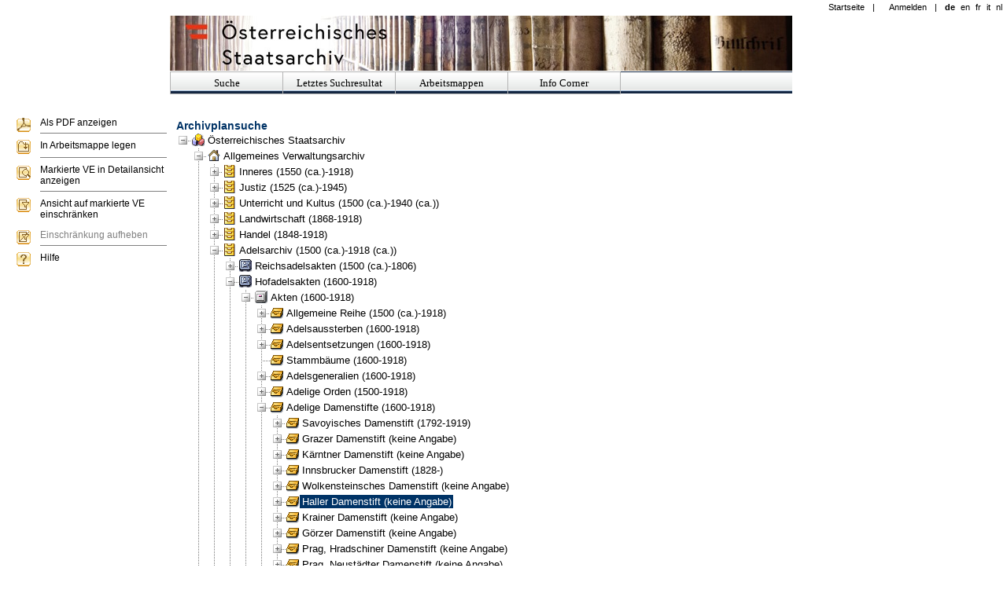

--- FILE ---
content_type: text/html; charset=utf-8
request_url: https://www.archivinformationssystem.at/archivplansuche.aspx?ID=2343219
body_size: 52263
content:

<!DOCTYPE html PUBLIC "-//W3C//DTD XHTML 1.0 Transitional//EN" "http://www.w3.org/TR/xhtml1/DTD/xhtml1-transitional.dtd">
<html id="ctl00_html" xmlns="http://www.w3.org/1999/xhtml" xml:lang="de" lang="de">
<head id="ctl00_Head1"><title>
	scopeArchiv - Archivplansuche
</title><link href="query.css" rel="stylesheet" type="text/css" /><link href="favicon.ico" rel="shortcut icon" type="image/x-icon" />
	<script type="text/javascript" src="Scripts/Help_CSH.js"></script>
	<script type="text/javascript" src="Scripts/jquery-3.6.0.min.js"></script>
<link rel="search" href="OpenSearch/default.aspx" type="application/opensearchdescription+xml" title="Query OpenSearch" /><meta http-equiv="Content-Type" content="text/html;charset=utf-8" /><meta content="website" property="og:type" /><meta content="summary" property="twitter:card" /><meta property="og:site_name" /><meta content="https://www.archivinformationssystem.at/" property="og:url" /><meta content="https://www.archivinformationssystem.at/images/page_header_left.png" property="og:image" /><link href="/WebResource.axd?d=FoY9NvPmWpWSkiDfMIH8tU19m1gT_Wzom1GiGwsJIf8-C_BXyFwsNblIefPK_RBz4q6Z9VDtt6GsW5ZSIG57yVtpL-eueTLADXXM0UA4KdaT_bBK_Wpe_haTfRWTOMtj1v-pXBSHRW7ghEmeW_YsXQ2&amp;t=637805455440000000" type="text/css" rel="stylesheet" class="Telerik_stylesheet" /><link href="/WebResource.axd?d=vsKpXOsoEwDUfVug9KOqSho77E9TAboTHPRfdl2JbwdbWtHnAB40UzmhufXLRdxUQYTS6gbY6pJrHYien2whzPJKk3l_cOQWaCFDUfVEvkei-pfsVwSUvRzbzEhZ-5Wi0&amp;t=637805455440000000" type="text/css" rel="stylesheet" class="Telerik_stylesheet" /></head>

<body class="masterPageBody">
   
	<form method="post" action="./archivplansuche.aspx?ID=2343219" id="aspnetForm" style="width: 100%; height: 100%;">
<div class="aspNetHidden">
<input type="hidden" name="ctl00_RadScriptManager1_TSM" id="ctl00_RadScriptManager1_TSM" value="" />
<input type="hidden" name="__EVENTTARGET" id="__EVENTTARGET" value="" />
<input type="hidden" name="__EVENTARGUMENT" id="__EVENTARGUMENT" value="" />
<input type="hidden" name="__VIEWSTATE" id="__VIEWSTATE" value="Tlq9phPWohbSOyfPGevKVlsUSKWKTJJcz9VjYk0XILFPXEijmfhsSy/4/PDHkzpNHSch45RuuiuXVavOfbRJop6oHpANzRfXyd5IFtfip5B0te8AkWbfCobT2ktM2vHraLvbbivP9Qlvdef7EvU5/y63A5MJPeVxZoHeBCJn+o6fuK539eCSq+nAYv7T2mQRJGQCuUZX9ygkmuMDOCvUbuUK/xe9790IsJvMH1BSIDTJaU2DrF4yjdker1TESDBiC/H5JF2jKnB+d/sVEebIEm4d5RaLleXlk9V1+Ekk8Jz1jf+ai/uvAbtcIFLohsOPHw7feMgVN12fIR2gkWSGnluIcV1sR+qbl2f2oFpcCKzhAYgHrrqODX24iRQbXFM1ZOXbRfA/Ktp4OPNkbh8kVp+pgq8KcLlNiexDna+8C+pIP4Jo7vWJBro8kOB8NEgg508hBARw1nmQp+O5cauyFZLui7L2nDAwIrXBDHjUEnBsenxZyogBuqCDZ2V30tcyF78XDxlE4/bjiPb+RWs/[base64]/LZYqmoZSMd9XLI0ujJ+h7vEeUkGxO0MTtaNRlnLe0xNPIcp6FD9r7HHQ9iyNjO07pnJ/XJWMTPDI7jNsP0gKF16C9gCPEI8D0SrXsqqGVHvOjU2UNYCSvLUjQqmcVHrlqYpTQGFirLc0dYEGCnvens9DaS0Ma1dVVbnjkrxGzHN1VDXwjYqHJ0StFs+61bQfUxKCoUPd/[base64]/fB/EfcbCVPel8Sj2oMmRIrvge2cP9cyapQb0PEzaQx7QGlYW4yrGnaxBccoRTg1HCy0VkcZP+8Xr5rU2QgHJdI0+sjJNqhjsckeJOpP0ZgpdFKXaO4ioNr8r5FofCgzB1gIK3FIwLtD/lEAQbu0NawU7++t0MCXw+7UibRCTWdv/uKZCr62WoDhwM8KXfTBW/9cQBleWtUjkfwQEZi5p3eNcyf0OLZ5E4fkv6kcIF62UE8ThLiHP/9ARadfajAR7uzp1SrKtt4QxdJZprR1njnKiuH8C+yplu1q9jKFChMPRwqcsZoSjAUPdK0SonQjHMijllvXknasw7qkfpRRKmY5nljTypX6rMJhCYaF2kqGQqa4FOj57LyqPdbKTw/4Lu5YXF8sxLC7cP8pDVmdpckRcEdqKERMhwixZo/SeOlBEWDUJUz1alwMi3bMAoy7RyNBgJIQIkvdLSJj4ns4gn9Cav8URJAZOBUxA5uefs4wh/sRFBUkdzP3vuE807Dq6XlvZxNphwfuRyyKqViUyGULqT9qTxoHwfRxwnDEMYQLdyOUU5Qkr97G8a0/Un5F/d4OhmzYTpfM1YGouw9LcgG6d2eA2M8v+pEqoqZBRsvfmYGMdf3RqRbHf4ZQQ8Yth6dElP3YShtqciChNfhgL0OwOyxZxVmTswox3H5t3AgEkaVHM36Md6UJBh3pOMYfRYleGf/[base64]/a4c4Pj11eMrO2Q9RlBeg9Pkt6478U2yiQn8gIG6XWIvJYrtZLgzZBafiJVf0dRufhOq05RljdQz/XNq97+Jou5s2zylxjkayAuU3ITW5UZtExzGUQwpXg5AiyIPA+faqyJbuOYNBUQ0Xswv3DcecEtengbVjx+ccUoMkDGgYcvjAxdAkF3f+BqAGKia5Y1aXh/s/Wq/qQdmm4XX4qlEjN2VIQoeVWn3paGBQOlG8PgB9u3jphaHWmseK0unKwx+NO+dXFs+HYGo/D3/MxCVgtNXphdvPtkGbwxYhhRBP8wC1skj4JApYLbhkBouO50pBu248z22yL9HcKDy/pCxxAFW6o+khZHCEH2wgSvhqQTOYyQvicPaOwhh2cOC3R8yxaTlzEae8bE08KZWGgWD+r7uiC6+CSDA7RgUSYjleeodCNJlPlpzUnMuw4WWbGLhJ5eZyZJLlpxvISSVaedNnUvmm7EJ2NdPzTMFlfbsSIo/R7Z9zwsr//2eyNAX8eGzzD+5tfbLXwtMeF3mA7zJmiYRHkk7SIMt0PABFzvJbkYMP/bELY309wFcyJZ6o/VMpqbYfTLxiE6ZVJ9rDYHYoxr28W+jJtyC4pv9ycioKVdYpKQGA73/F/OZoZZNZ7zcQyAd6G0zwr2ILXrgNAgvugksHxd7DeUYrBVROUIMCd59cLYN1TK+frLcLufgesgydhucWGF1kRJIEA645W0J/HRjG4OSGY5d8y8G00uB2BvOWqqUUUdemP63rf1UDwvk8RlJeSWLt0B4XDZoBwx9Iu65zPljPk2kgBNL15fec/ifnom0w6Xmf6bB/2pJcJVFxXENY1bTDcOYAO+o8Zd8KGIqdlQVfncdTbUO3hhY6l1TgnKt4/kYeSevZuLZYVW+Mrwh90PvAzu04xcpw+XAB0hzjhRToA7+Lv/KxMxGJ263ApNnOYn5xRZERtFFDktJ7I43BI/wxccT/[base64]/12dCewwDCx6fT0vjjzHgNuuagce9yVb2mb9geTU66zoU8fHwOSX9G0OUKvFTwGEmodV+xkWJqyo4U1i38zQ2GVgVGtIGqjFIZWUb47LdM9Clza/5mVa/NQa5nuCr317KlyLh6d799+lqUW7mJtCMMhOUM/Y5Coh0JM0WfsAQGYNB46787i7FpDRPa6+s6YPwVUOv4GnupDeBhpaxmkUAL+BEFCzi4d6rTwhLVKJiOG0XFB2//GXAUawUH3PPj2B/N87FLj2gMeC7ACvxPlTpB06kUrKScSeuZzwP15UrV4VHi+FwIqGG2vT4t4u01ikPEXQpzjqqwi5fcPczcUw7X+VaGQSUDEEc09U9n+UglysADuhB72dhB1i0tf2odM/WjTmADnQy2+lWpWb03YMUwyUYcnpMLBLtPvmt70R78wyr5+pBQnavse4wjYEEfBxo0U7BmBD2Lc40CopNN48/QYena/qylPl9fvdRErN7Rr8blXFzMj90EnVAmR5/YEz48NoQaXWj163plV/jkdIuEBMv+5drpLZxLI2k8683sveBG8tJwh8n/qYxfT0Edt/1Gw8GVM+Hk30h1Na+Aa4rKAyj0sjS+kkyiUfpykn3SOZXb1Cr2EztKpMUUilxUzYEhQXhSRmFLWo6oG+Voo8GqyiFO3T9Q4qrTp016Y3i7JTeR7J5bPILj8Cxo0bzbhzfOX6BV0LbMl1cjenV3NZyn9iCBHxMpiRXKEwNdsH95Mu/fVfH+De6aWEgqAPmbT4BOJT7B3MCIO+5EH3nGxWJTDdvzVytMqoqGk3ntWFf+G2KeBF9lqmsJ4w6e8WthgmDLjep+U0e4sS+NYLPDsBXAPsTEdXUZFJbRD+ULZVDoohy3Hs7KTWS84hIA4bAYTbwwTdWb5qF7Lwe+mR2sQNZwk/Nl02sMthra5xPqtJ3ZqZSJmSmsPUGf7TkVrYSJFSiOdMb/jIc9AneSnN/7GHVR3OhZ5EaQT3pNBn7y0UrL95zMgjGS5FK1rd2gfXNDRrvfO8l7zgLGrU4yEmpEGkcMZCAsr2Y9YTNZ2BpBUx9pUptyO4TmNbVqhPlXP4BFMooe1vYz/kciMI99gl7a3MygJsaJoA57VIrG5TJx+2fpcEmXamMQGTZBcS1A4Bw8xZnq0bRfuEMuvjGVdqUbIM/a2f6nAm0ojhuBcooAD11Ns3Y1yPnTMSv8UFTWqEf1/2trXJfLnWvZ4LDvEbOKyVNiOW4asYEIjraA9PvOESuJZ3h5GNQ0BL30Z7WOCmikOxX7a3ybXge8u53X5YxL5MPgivoaD+hscxg/bIQ+QiIutin+VWIqhQhSOue1CBpEKnqxS/tRtyzdHiSWSMzKCoW68CauuQsV5crKaT2EMpm/vBZ0ptBSuMsUSo+piqI0hmCwtRp02e2JG+aLhG4bFYOrnG2rNFCCroZziTdMiu61O19uzjhsSFJxied7yp00Tg4lUOX2ril7tD5I8MX4MKVPHeOjf2c7E07KZylCzkAqQ0KCU+70z/T/[base64]/XDPjKd8wXRVKfNiRRAqiwLlCfXop9OnFPGSF8601ZsZdovQrL3OxdjurXn3VGJQSJ9H5MjUrTPDsZqBH+pCOa4LB3dAU+E5o59S3Ho/lVO3xR1ieZOqyQyS+V5yqPuSf67Nk8IiT6VIor5Hgg47V3DQlcrL5FfADfZixiF8h8vy+2NIItS1rOGwM04YJmAnS81+BvDqr6K20WsqmESDYpQsWw7mzqWt07BS8Yid8RP/3aUXuzJjbMgGEFgy25T6H7Tdt7q5pScGnUaQKYb0v7Nu6nFJrLFXwxW8r5ZhxbG1tLTIf5K77NJBH27aDZc1W0J8gnQ1Li4ndqq1OlXOZd32UqhRBL88RRMJ4v/yCjEHmr3YZ1fyqufEibo7ISALNMA6jnayj5wMvPGvQE5XsQoTJPBUkcNPOeFDn8CHOabz/K9sSO4mXRVoJzqjqgGDY+8QUTmgUJvYOpKNGsEzNN+cXupPZnJwzcRZd7fv17xH1dwbgslPAVNf8++D+E7h1U6R0fRz0k04NioqTdGZbxaYDDdEBu3zM3ql6XVF6LoUpComwV70reD7XnSHUizKqRSchnE3b7A52wp6gUPsu5v3/1ifZxcM1NuwCxC21kVgvOiOt8VMF8nI/GSp6LkNKnjqtgN8fcxPqie5j1mJhZ33EXTSxrWiK85v25ebhosOcEbP08ufXeh5LGU09sJ2bTdQj5QxYzZ/b2h5IOqPREhoH5nrXa0VRc35dC8kKvoLecZqKpxo2ZztJ8oZjqF7SyMEhVhjuNkUjAjk0/3S0pZCcXLZMvCAvr5NjIfwAfvBLNGijr0L+kkUTj5EbLN7jPjAWVmFCqOnxB/7ZkLQ5c3UQUsI6HCWP2JpsaXyt7STkS9Qve6jc0TS0rsN10+N2UdCFAYfvYybJ57qkji3F0Xln8Y4Nvpy5hfgpFbEop5JV/XjSRxWRtuYTmgTxq9R6zYaqR7WjyTUUkwk0OWx0zlqZU/pCODdL4N2k91Vs2eAX3OXMUry5EspcjXZ9H1d40WiVD2rcN826PM97t51lJw3gxK+NxZNQ5TFZHjEip7nqTsWK39vDT42fPWx5vKO274/fGjcA9JePCau467cyAlB4LEJFFLcGbtCWnUNNFGsLHYbHosDdjapOmXbe7mTWpQI140LSnaxfqD+xcF5R+m+njvYafQvY1JR6Fx9ihLOLLg3JADoKeYBXZuqOGm7Dfyy1Kc4i56luy3/5DcjyS1x0BgDSUBt9JzXqRjKjImx9ddELjffwSdinFSKO5gXCSIZx0kHBtTXxkahMlsuZzOa9xVCZju8Mc/zdHD72hCAQ0gNw+KLx0j/[base64]/P+lx05EhLK+m5peclU/fjY22Q9KOPlagCkIazrh8Z5vaf+eliDlSY7G4D5FRfu3DsIpD2dIg1d7Wcu9Kp2mRmk8k+IwB0OIQWX0Qv6vj8d7diU41CfnKdDZcNtS+j78+0tjeCCt0t1V3jE/YEPEpo39lvZ6vtB2YG8uRZe+/[base64]/owiAZithK6R4AjagE/[base64]/hO5OGBGkfXcAf5vWufimOpQdG4YUs04NtGpkNNg8m04TAtxsubuuKC6FoujyZbeCXTg5BfxqzHphzr4GKLc7SB9L2MfpklgFllBvCPnIWjbT5yy+Y6gh8rsIWECrcezrH2/pSyWQbt69/1w3YV8dF1JKt7LlvZ15ZZP2LTknj9PyOG6FH39TN8V6gGN2HeepMK8wsF1hpV/DWepmNC3RqpQO4SjI+IEI/rOBpWyIDI8J16fJ1C1cdUFuDttZi5SpYvV+NCFcKM6XAIjlEmfw5cp8sjwsXmh3YFwWPfTYbvcU5ZnBaXo+8luPve97N/lQnj9plvicUXH7MYLdJKihIE1koFBPmcucHKl8YLy9EcJCsdHd/LX02NDdGyFNp8h30ddoKqvBniYW5Eco1qQxhruF0zFhqCFzn/aB/[base64]/I+6xASE0LsNliwwZCAwmkbgGvQBwhWn+uDnv6Je3EtmONpbiZk53CXgKC97DZfS9hL8yH1owX5/jv/TtKu/[base64]/q7i8wctUGaBEMDEzu74FvnWiHg+ecMaXBhJRy1REIXoVFWPYowRJa8ioIg7/8hAj3e+YlK3WPidpNm4ZJ8iWWTik+BKLj6Sz3P0VmWe2rbB7mVz7xzo25PyFu5HW4ltvHzxw8WFv6T0uTWdK+TkTqqfOv4Yw2k8M+BMcfPGTp21isjV+FAtcZ1t7CXXqYg3UPZDj4Co8BwmTMfEwzobNaMpsexcBY+Wt/tO9dRUA2gQmdLy0/Mt1N+LyFItxjlWyX35x6BvUFF+xz/ThibiB7O24BuYYA/huZDYEjtteUFAdlLlbnyYbnE6sfaBQqbif3gzQvn16uRPRH3DZjnFsd1u91TTqadGmzQDz/g6Z/8CVOq83eS94v2e8Kj6NAqj6mq26wOR10RXV9x0CuDG+VBfLtoSvguxMnpm6kywI03XeEarI48Qnl+r2bPs9pC+7IYwGoPuViN+/gDnrgB7gEAL0f8yXvSijgl8SQbs9gohug3sQFr/He0XNKJqBld+Rz3Hi3YJFGMNza288fxuDOdPn68ygOX4nDobkcjyA/Z58SyKqs6yrysVX2ga/7wzhcnI0Xn14TtQvfwbuDQcCDSLRf7BJf/2x5Y3YV7el/iAR5ZJHN8BA/HkiWWW7//mcVUUkpK1NoWozXL57s5OMxuVKT8FxZSZlwAm6QhkdVrX20zTuLLF2X7JmoWA4YWpNV5EaZ+8MGYM9Rb8+S01r9wuMWG1RfNgKRLT2JkYGqHiB7WT22Gb9NAHbemJpcR3zlFZWwiDnGJQ3xX+9H93dMJUFqpB6B/EOkekgSKtS1JJ3k0QZ0g4UdNFFhDs0zdB2n4Y1NeGsWZ+WqLwsqrt01IHNQFGRBALYGKxVSLLn6nsnzXtpzfOYb7WkzjshN6rGcxfspPOFB91Kw92u2aNVqO79uq8sVHHKG6/kcHuFxCiVmXTVnLWZQ+LdwnWSfA9MVsIgb6t/lyJLPMTMAfT4x8F+lh3G8azOM+IlfvmFOWC/6FZhRVYyE9D73gT0xPhEJMP+vcnKZ7Pg654p/RtbK7crAv/DsUJALAXNGXpZ8OD33KjebrYBr7sZhDlelF6xEMH3bPpDgZszWkHnaVJzHGeYml/lvrBEVwW9QM7p5njggARTVH+XXMGRcVYup25dIjs0Q6JnJZeeXBFEoXXYCgUOK3yj7nILomcXNTRpZK2HqvWEngmyzt5Ulzcp9/sPfAfmih9IWKZ6RVotCzGXSQfDoeALE09iFjV6tGsPxk+cIIImB+aJzKcRo4VbWlrDJqbiidV/kWVinKNw3pb3INqKDe2eiUi4NbDJFsltfuqYXeNQleR1gKwcKHMmZ+bHUzMh2nuFSD9zBb0LLee8htlxf+5xL2In5gNeilT0I3YaNlrFcx/T+b/Rk5V5wUmGjUZiGgrMgJy8xVt2y3yaEn9LboL6i71ZLddpPRo1j2UauoJQUXEqdqHWc3j0PvYsq871lL+w7e1zMS2o/pm7INOIBj+95o1TuchBoA4G4WDDnwnXiaFdHpr7OcbuNtdqqnvYvphqkLH41KoqaBYB7YMe6sHwudZKeGmH3vcJ0dT/PEnTHoICTTpGIayrbovR9phUhR4V0tj/35cnGwCSMRJrH3CUwVeCuugi9YL9/hObuF7+fgiJ/j84OxC546TfTVKR6CK/YLpuaE8NxgFvYGk8vo5aahSdcSyccVr4V2cN3iT4UAIirBwr76+mu9/H+kVRapzmi7K02rFsN+wch37/hr9ajPXfD6VKektLwq/Mh+2nigoWwNJyIw7igXTCcVs7VADqhhU1zUld16qqfemwwzrYsMoc0kjFb5upjMfEFmF7qx4sH/1bzK3Ik+x3KCidQScgVajcVlWURglu8DPfKTd1X3M9KFy49D0bmhACC3Fgt+TkBSkWPj+cP4+zy3LTQl1XX8o9aP/NgmM3+iWavZJa8OWvBDHet04TsuCqCFhTMsm2SghkYL1WV1oDTffzioAHoDm2HGVIRIDy39XLVXdKy8z8Bjg0kLycGEdLa0oQFuNu+p15IIl+FoqYyxDurEYpgmbqDK6N71GclR4y4k0ZYxV2/iwrEHVBXCviIFC6oIOvfT9OBPBlVnpnoslKEPZ6TPqyExwOapzROJ4TBO90VhvcAoIDakNUhJH34ln98lrxqjzQHFFycpJeFZlQdC7BDI86MLBZRsksX7XCCjdIY6/4SS5/M6MKjg1dW+JTb6MAh9NZzxAVUgcEzWQlswqP5DBwren4JRXN0YgSwIEuJCxp5Crvok22ET0/aNiGa+62WwkZuJu2NHXzt3213l/P+mJyG9Egl0B6+gQzvozy0Y7GcmUgMZtGh217W9JCM26VtMBxGdADD50zX3yComEWW2RJWEu4ZYMeDiXVvXwR2pla0s/Fj4nVnc2t3gdoPnY4I2dH2FRjVMKtRq7uwkSWMkflDGtThNFJMmHWUoPT54g8i2l27urpt+sEgkyDWX1NzLPHxoVDspti45dFkBlX/yuCpshVHWmGCAsUt/KCojDyz8qJlVBdm3CzXmxkp3ECpOOR5+X1+gKrBd/vmqqeefxcRhYTBcgm4XQj4nkE/EY+5qrGgUjufN7FwXxs25hStoT6K9Amwoi4+JJr36pwuONUX+CCdriTlJpLPDpqRYDk4Gszhv+44SRjxtmNJjtfy3o6Ocq9zkPQbHi1JYPSBYuN1wZg5LcOFemcgOVYLHuT0KokDTr1IJfpk/EQkGRfJoB+GXDhQpyPmRUk49sVT1sCxyzG6D0cnrqpdkHSXHqeQXs5xbM8caDDlzUY2XEqiI68o9v0v2HwJVoN7/9OzJAs3TCA2hm2vyilBNcmt2A/1rv/RYJaMxB1jQvGx+oXu785Fz6Hk5mclKpui6nnVfxbSZEvo1kfcCmuae3L2k7bIK4UuozW49WZVoPiOUXsktH1C2gQg5v3/Tvjai8yMwjZ0ADK6HCPYbcuqn90N0LGb7C06ViLyxIytHdVt/Lmo4BmZb55pO0r56eCOpD02SH7UPMDEmSCLeQbG0gebxoTUop+V+lqzo4Fj1CJ/w9GmoUn0cq7Jfg84qrl45MYEd5CsfRR1Pi5c7mnCZ52VKR98acxiPpo0HjtDsqfHOu0T8+EJnOs76burDsHApCGiGbhXp29RT8J/DNEcXW+Loe5Pccl3Wx64cR9t0w7HboNHdq260ZxssRX9b7q2y43zgkWen6jbO9VVEIB1qxoe0lus8q/4J0DFm0EGshSZqoUet8zpOwbgSvZ/5c9jMLS/H0J5HxbIIrI93KB+M1CHpD3zzpY+xQQe4Pqq0GWh7Zp2/Qov2a4I8u+Q1KJ24+VxvsXB8E9Psivb6wZAxAoEsKzNt/0D77iqnVlLl/PsqYOO8/KkoNDiCQxOeiYhWmTTCxu4OHp/bd1+6sgjxQuMWuhvbQcIeKMjUyufcTSnp5y8q9qc0gcPzMfudQsic6tapx8U9rxJDfnuw6gX9AJxxSF+9/MEEpNUSr/ValqDaMpwcqzc5G3VtWzvpFMGx+UB0agMjDRNh4AIUOcOTAPXwA8YIzMaLN51uAaJYuIVI/HMOZ/RCCISE+0uWhjdEd4iTEYRF38syEGEsfzA36EUo5w2HlfGDjf49ZutJV+q7RdNzhYZffkWaeqgaj1rB8yoVih//HDWKedjI6v2zO65IB5dvaU0DMCFBxz5htIvSL5cXVkJK4WhHFN+m7fovMGjAlIVdUhxZbZ66XMqu4HlOYwj7j8ghLT589iU/iOluGrubm+J+TnsC5oLMzVSWxO1lshE6UCx7nhT5xvg8Uo+jHre1sFZyN665eUY/cuWMSup5isxbKZwozXMFBnzFPnrtBHlsHP8vs0UvGeL7MPvQkBz2XyHuDAXRcgNt41+KM3Gyqa4MpeFY1JKI1CB8JSsxrZHy6ezTubOpj8UrIADyztLHIzbhGs353vqjzCuU8i34/9/GRu1am0P62q462sZ0ZjoRtLCsgWWdbK9Nlj73lhpVeSH5xdh11IxO5hhgCSw94u9p8a98A5hKEptR/BSVwrWteP9ySvmsqZ15nuyeYQBx8ipdJUkA2Eqr8kHbvdE8ld/rz5cRHPrYo1KNjqmQ6WoIrvnIU0HsnUsd3edDuCnqnmngv433/NW0vaZTdZ8nENCtR8ttkeZ86XfAq9ZpPLloYVM91dckDmWMBEa/PyUm/[base64]/CyYA4iYQjF+V3FTQ+rlsVYYBakgaTZFtk88lzZAZDvw217WlMH81E0NV67mn4YTarwuxHm9oBiGQr+X9k7DsR9jIzyEXzlI/Z06Xcr7QigRX8Td8Hc7rhfcioHVe2/3Hz3sOK/tMrMoIRT+AVQltDVSByhzN8GVR6RMBgNAf9l8PwFrMJHjQQsFEdjG9JkFyv/g/2I2F5BT7/r3hQ+fPKvcK99GiNgww14ci28Al4ZT3apJrN8pkTOZ6yNdL1DtQYPX+0QfEH+QaHMtlDzCwyoYc34ioFPyB6/JMhkZMi4jhJB8x/GypRxb2yq7+rCrUEOdljRVnLory+w7Wba3VEVVfzyiqqy0QAjID1y/R8BWp76wDnO9KjPYTkjvRIuHtJp47XINslPFEV+nNHuVjEYTq3yjef/TSL+oxjIkiWqhmxpznGqjU/NikSYhNVq6I9Exz/dsV8FA1sbaqWIloO4J9KjJ4kJ0HSxjsoa2jRYXby81cUjKceVdxTojsLB6tYCDim7gSJSLAXfH7akxZYnaNT0nFon/ZwX9ZfGE+U4qYfIF0UGAhBHXny0xX6UG8NLHSLDLOSmNP9Mp0AZoZYcE2NRXHZiPtsajACcAWRWxLDBe5pAi5WdQFjn1AGY//raL44lsSymLOITycMmzbL0W5Jjd8Qj5vl3Qlva8tDrmJn5R8M7IAfeXXquCUu1wUcepvL6/ecrkbFQziqxTgNeKtfWnp8iN/EVi9kIf3QaAHW+Uxyy99PxD366rQg8Sc0xAApqBgaI1QL8z+MPZOi3TBpgARuK0J/WCQBMYUOez72Tq8u7RNYs4mPbRW1GJygkwfp+frb8fArUlORirXhOtdblamFlqE/NoeU0b9r/hSM9O3NDCnG8EK5Id4A0pBvBws1gJz91IF8O0Dwi9MjdfM8YaavU7WwL4+l9cBLLjx1n67QjU2/i6QwltM7NltluxRBFSYc3Z8+QAQbMxVP2OWjV9Xj5opJge10iH3/2M26wERYnVPko+0FIKZiu2SoWOGiCBDPn07BaS7MrokCBxeLi/8sR8PCKpJJ4P1aSD162tb6+1HwPMgdfngyuaPqYsgL2ybUJ4orDr/3kDhRABfF6kKe3BzR9USOXIxDlcwOXJNygc5B0uYR8lxH0C4BeaWrKu1T1SP41t3l/WezPR9hJZRebcqQFWVfej5UDFbQRI9sV1eKwvZl0VZ4F80Ci9fIFOdVvasfHBGPQrCcnQLP6eUJrGB+JwkaONE2L6+HQuLNSkyeR/[base64]/o2SCjCEDmenaPIzzSbuhg191nRn7XgwcjzG7ihvYf6j2lEpDNP8Msxo7LQ0oFS94yAyBftGH6gjSAWP8Lu/NBzBmHsVIcJt98hSiWTfPVqmv19mlaovLN0hFIhmprdDDcS2iICUITsNHZs3gq5zP3YtigRdQiVdj6gELyyhd0bKy64FQek34PuXHrIhPTLQXVRqUBZIg+AOwM9lwoz1qEXGGzX78T+pgDU05sgF/dbL5aXrWP4Q60I5F7pesF50nGXDwUzz5DYVML6b64QWfbW9V0TZd3rlkcdGe8VNRM9fA6yZT8mUGBg+xKQdyDsvkwNrstzD+oQsj9kFzYLTD+w7sTZmh+sHihOfwTvJPdVlc2aGl6QBhX3yTbhSJdvOu4Dn+IJNr1jFLt6JzKwWE2IpZ+q28tXL/22LuxWVDOSRn8Nn0gUaZ0YifqiyBwJw+u6SU1snm3MPW0deAqurtBDzUk8nC/hkn7LmU07Op+D+IbY/a7HZlOAvhSH39+Eko5BkGs08JSBLqa46nsAoiJJdTaCwWZiyl4I6MWc5XyOdQOxiy/EMdD4Ok+LgBLhJ6IyjggQ1v3g3DlthGU8Bsq9jzR16JlgQb4FEGMID4E9iM8iKYhenZmH4QvW+tDGwYMTgbK6JeE6utElM6MaJmKhZzyNqb1seYMIf+rwy8vnaRlqPF/YlumsV4XyTBIk4A32crq9354nmL9hUVl1Vjp3F5+YAinzXyrHOmOLynd4Rk3spTfVsDMw3hv+Q1jdLs7MCgl8627FpZ3Bd5tSA/9oenipzPTJLt/gm2Pe/s3hXHS2/v8OrUDiU7DUqq2s9b/9BsEjqjxqhuA2DlrtYmLdTgAX4gL7XYji3BZH0lZNtH7IL9i3HVpthtEcbNgtNHMn5ljgASTrAjw6/elhbof8MAYBW/VOaJ/ov0S+nwK0osi/gPBSS4yQIjTcFgj22gmeV1odarvznO4COjzc8qYTix5QRLeAASNQPCIyxVgx9trSC46bhJjVSHhnY/px9iQcO4xj5aN+Psu3KPLEtnTWo2CUkNWP4/flfJjIhvP/Qz7j21dNkONrxNt4yYxbNldY28jcDsTkf0YTr7lcEQ246fIZ1qpXBxVZmFAM7qD8/ZzGmMAo9UR33yuZLmSxF1a8FKDxIeVaexi8KrSDfAt/ZllH6CphtwkURg9aMzsJ3ABRbq12qw5wrRjTlLmSVkkGyP1vR+jAiE//W55i4/22rMob4K5EKoILdE0zqB89wVowyx+xTN5gzvXx8FUIXNuWoY9fqoeZH2kF/XCOUKmOQy9UZJHYh1H85VKEJajPSPHJ/1uDLR3z+kWBvlHIp8sNa8RshKtT4YmIRYEP36aHgFUSKqR9LNmvXvGVPDRasmEWa+WqflzT8QouXYDRY1KWCtAsncQcojLfAt6o8YCNDW8Ahy0E/J4u301d+5dDs3+UEdp/DBpMfSUsVA5y/MIs9c7H00oQ2m5XMqLiAKEQOb9qxdvUYV/eK2A109yZ3uVU/Ex4cE1ZaV5CGbBPC92YdGQZ59BxxlYf+fN8/PojbtXqLETT0LzvSZSLkrFnvcY6M48OU16nrdtdcXt1dnKPu/cN+ffxoHiuZT94qkL6ikw08DEVyFB7EltaVIQxgT58Samhp6SgKHZhqaYWE8dxCX48WGnFpdkUm4yyfdsgKcwmeF8q5dnp6V8fxdp46RhvxFJDbGnuW5/4eu303koFka5iEGBvQX3QLanF6aeX5M3cd5PpXBaODZ4smkJ7RPO0CuYLvcUCkf+55iQnLEwZKJhGIycO7cKYgp/MrOVSNI7KWFA94pxfboVxTVSf8u/+0XCBRVolsxDiC8UF3PUe0yudlAlIjrAJM9jFWiAM4iv8XS0Us8JStRqynG4JhVFQF7kCmsaACCMU7hZtx8R8+XhI+71K1XgBoRI7JN6ZzLQzdovxbyI7hN3eEJ6jLZWM4FsvgSmB3whncakvUbNksrQDGigEw9tvvIIm7MU6Sq7KKZFVy/2VolI/bWjtQDjZ4sUtePZwzQQlopWB+xNbmodYkAkZwxvKfKphSG2kUBWWhcNweYXWCR561QS9fuR/mrQL57frdvI7TiVLJIohURoQEOs4aaLTK/bcH33Z/Xw7NncgN0xhoRnAuq3cMrzglXGJrQPKxR0GXvfP9gUj5uWlCbsFjzpsSc1JgUkA5CwUyTKicAmOdj2GLveVcE6zJPLS4UUJlxWB2CrhPa/PCvWymDe8CFjtTV+SVr5U4QWcYreds5qxQC714j25/WxljG0WLULsAqWDXvDiEgOmPuH9ENwgQBhJoVeuo7a+DL5Qo5Q1Ar3IXIwF5/MJT+JAq1gs0gwi2wj9mSxuTr+/dZL8qhX/u8UT66jHatdGqfwFZzZ0ITg9mCbBTQN98GjFYy5hk9/t6sPNauMHqKds91oIxnEslg9jVOK7OVrATq7GkfoP+Cnf57gAncGnkcva6axRSi6ozyxgwqm8jCN9DDeIXuGfqBR2QUv1hDvMFSpxWe29yZGoAahD4hmGyReyiW++yGFMinNav2yapM3MtkINrZI83YyD9WBsQHPKO729uFTHVOqTgnipk/+OIZL8lc2lWlQIfgjg5fXwwVo11yIGj+5mBfiOEdyKBoPGSt8IC6WkUS+/jizFIdF2rNMItGuo1Bj+fYF9dEqlUCuzT/vts3h5AeVZsbttzCh0m3HX8NponjxRkECEWTAQdol4nid4REuXuusuedWtCR3EXOoj2xtF6MpjIhcTfDg/7imyfx5cmrzcsVAC3NbOBXYlodFUJjozG9Qo97UU44rwT22KOybj9IoKC+MQv1OvxwZHvyWIfqHYO72Cqs6v3wm9+s0Jkd5Wx/hIgF9tPL9dFBvdWlKP4J6TsQPSmfp/fxss34p9EWLOx1vZRJhXjKnG0x606dwgVFqDCxa5y6xIAu4zoKnnUOE5zsBW6QIPImG/Re1bIlhg75qO6CT6OhpGt1da7ZKralUTDWkvHdjmjsh0H998G5+rzU6N5CLrj6yTRHI2+xjvx1orUosOpm9apqJSs2ZGbQ/skNKYmshIxaAinCs8tqIVBxKXAlEZy7OiLPrlz9hlkZoRNFB8tDqXJWs83c4fHWjYcVzD/FcoelxRS54BoY5MlUDV4315GcuqE0YwcVuqFMOFGjIwanHmhFAWwafmwHs11NcCHLDGACtO2Ds3HPMyuUY+Ud4Z2VNJJrHvd+A1fHfgZd7uUu3xsqQ8XznIWVTjcoVaSLDMNletVM+/dSVgJUwFCDu1lX46p3zb9E/y99r1JMr8/zoyHA9AfBxPu0l2qPux7vvCKAYKCw7w/cl0M78APyHjqKSg/VMIarUOHH3DlePLp1WCIxpx0GmQuky++V9Sgz8hkT7Ma7iLsbQ730xQ==" />
</div>

<script type="text/javascript">
//<![CDATA[
var theForm = document.forms['aspnetForm'];
if (!theForm) {
    theForm = document.aspnetForm;
}
function __doPostBack(eventTarget, eventArgument) {
    if (!theForm.onsubmit || (theForm.onsubmit() != false)) {
        theForm.__EVENTTARGET.value = eventTarget;
        theForm.__EVENTARGUMENT.value = eventArgument;
        theForm.submit();
    }
}
//]]>
</script>


<script src="/WebResource.axd?d=pynGkmcFUV13He1Qd6_TZOWxm1amukv1tjTESuvZKjamjubPuTeTPMcP9QnTHRDWA4d5l-LKHR8L5PrhCZ_uJA2&amp;t=638901845280000000" type="text/javascript"></script>


<script src="/Telerik.Web.UI.WebResource.axd?_TSM_HiddenField_=ctl00_RadScriptManager1_TSM&amp;compress=1&amp;_TSM_CombinedScripts_=%3b%3bSystem.Web.Extensions%2c+Version%3d4.0.0.0%2c+Culture%3dneutral%2c+PublicKeyToken%3d31bf3856ad364e35%3ade%3a64455737-15dd-482f-b336-7074c5c53f91%3aea597d4b%3ab25378d2%3bTelerik.Web.UI%3ade%3a77834329-9f9d-4011-8eac-a82ffa414dd7%3a16e4e7cd%3af7645509%3a22a6274a%3aed16cbdc%3a24ee1bba%3a2003d0b8%3af46195d3%3a33715776%3a88144a7a%3a1e771326%3ae524c98b%3ae330518b%3ac128760b%3ac8618e41%3a1a73651d%3a333f8d94%3bAjaxControlToolkit%2c+Version%3d20.1.0.0%2c+Culture%3dneutral%2c+PublicKeyToken%3d28f01b0e84b6d53e%3ade%3ac4eb885e-4e86-4858-819d-193000598f6e%3acd9be5ef%3ab7a47d44%3af2800037%3a2761bb61%3a10439726%3ac99a1521%3adffb332%3a891e6cc6%3a9833e5c%3af06639ea%3a98f9cc63%3adda46be5%3a7b2ffb77%3ad6567903" type="text/javascript"></script>
<div class="aspNetHidden">

	<input type="hidden" name="__VIEWSTATEGENERATOR" id="__VIEWSTATEGENERATOR" value="E32ED73B" />
	<input type="hidden" name="__PREVIOUSPAGE" id="__PREVIOUSPAGE" value="kDW5NIV9imnNIhkxr33fqpOg_5r0NgDazz9sBx8v7797ni-2c5mJRglgqfkXPlFrJOcWwiQPGU4yfkZ4gZqf1MFTqWhbAM2bG_FN1z1vg701" />
	<input type="hidden" name="__EVENTVALIDATION" id="__EVENTVALIDATION" value="WTH3Fdn6ZCedn0V4lql4DlIHVXd3nt9bN5RzNqaUifrnvkU5cQlHzNdGGT06QQ6WNr14dp/w4sJDibU30FvgliUrcUJeGMPtTNGVyLJADcV4E9HLYzylHUiJVPcOy2/723gCAoBf/11Cam3N7vALcojEMNvDkWnPSSxjzwAW3Rp7Hz4jBsusujRp/h3t8khkfD/vFknKkloNoTnKzQVOMhl4LqcBzRIxvNJS279SBleNSfqFwzENyWPXqMzwj0wCGVVE78V6PUwn2PTtSWSZq5aCRZXJdkmtptZuIzCzEaBmqb0Ndz7r8QAhlV+pEvO+F3enzpVqzybsMXjjw4OuibfZFPWBfMVqi/QMqN5Er1D+zOamoRac9+vrMraMK5GwluItafPfLMwih6jkyOorq+lgNb4MjH5uxeDVbkVCmdMP+2rWwh7p50XBRlMzSu8NI/RaKvgZ1ccYoxtUwnhdB4Nj6vGQeFrtSSarB64f8SA=" />
</div>
	<script type="text/javascript">
//<![CDATA[
Sys.WebForms.PageRequestManager._initialize('ctl00$RadScriptManager1', 'aspnetForm', ['tctl00$cphMainArea$UpdatePanel1','','tctl00$RadAjaxManager1SU',''], [], [], 90, 'ctl00');
//]]>
</script>

	<!-- 2020.2.617.45 --><div id="ctl00_RadAjaxManager1SU">
	<span id="ctl00_RadAjaxManager1" style="display:none;"></span>
</div>
	<table class="masterPageHeader" cellpadding="0" cellspacing="0">
		<tr>
			<td>
				<img style="display: block" src="images/Oesta_Header.png" alt="" />
			</td>
			<td align="right">
				<!--<img style="display: block" src="images/page_header_right.png" alt="" />-->
			</td>
		</tr>
	</table>
	<table class="masterPageContent" cellpadding="0" cellspacing="0">
		<tr>
			<td style="height: 100%; vertical-align: top">
				<img src="images/quicklinkarea_header.png" alt="" />
			</td>
			<td style="width: 99%; height: 100%; vertical-align: top">
				<div style="width: 100%; height: 100%" id="divMainArea">
					
	<div class="desktop">
		<h1>
			<span id="ctl00_cphMainArea_lblTitel">Archivplansuche</span>
		</h1>
		
		<div id="ctl00_cphMainArea_UpdatePanel1">
	
				<div style="width: 100%">
					<div id="ctl00_cphMainArea_rtrvTree" accesskey="2" tabindex="2" class="RadTreeView RadTreeView_Query">
		<ul class="rtUL rtLines">
			<li class="rtLI rtFirst rtLast"><div class="rtTop">
				<span class="rtSp"></span><span class="rtMinus"></span><img src="/images/Archivplan/24.gif" alt="" class="rtImg" /><span class="rtIn"> Österreichisches Staatsarchiv</span>
			</div><ul class="rtUL">
				<li class="rtLI"><div class="rtTop">
					<span class="rtSp"></span><span class="rtMinus"></span><img src="/images/Archivplan/17.gif" alt="" class="rtImg" /><span class="rtIn"> Allgemeines Verwaltungsarchiv</span>
				</div><ul class="rtUL">
					<li class="rtLI"><div class="rtTop">
						<span class="rtSp"></span><span class="rtPlus"></span><img src="/images/Archivplan/21.gif" alt="" class="rtImg" /><span class="rtIn"> Inneres (1550 (ca.)-1918)</span>
					</div></li><li class="rtLI"><div class="rtMid">
						<span class="rtSp"></span><span class="rtPlus"></span><img src="/images/Archivplan/21.gif" alt="" class="rtImg" /><span class="rtIn"> Justiz (1525 (ca.)-1945)</span>
					</div></li><li class="rtLI"><div class="rtMid">
						<span class="rtSp"></span><span class="rtPlus"></span><img src="/images/Archivplan/21.gif" alt="" class="rtImg" /><span class="rtIn"> Unterricht und Kultus (1500 (ca.)-1940 (ca.))</span>
					</div></li><li class="rtLI"><div class="rtMid">
						<span class="rtSp"></span><span class="rtPlus"></span><img src="/images/Archivplan/21.gif" alt="" class="rtImg" /><span class="rtIn"> Landwirtschaft (1868-1918)</span>
					</div></li><li class="rtLI"><div class="rtMid">
						<span class="rtSp"></span><span class="rtPlus"></span><img src="/images/Archivplan/21.gif" alt="" class="rtImg" /><span class="rtIn"> Handel (1848-1918)</span>
					</div></li><li class="rtLI"><div class="rtMid">
						<span class="rtSp"></span><span class="rtMinus"></span><img src="/images/Archivplan/21.gif" alt="" class="rtImg" /><span class="rtIn"> Adelsarchiv (1500 (ca.)-1918 (ca.))</span>
					</div><ul class="rtUL">
						<li class="rtLI"><div class="rtTop">
							<span class="rtSp"></span><span class="rtPlus"></span><img src="/images/Archivplan/10.gif" alt="" class="rtImg" /><span class="rtIn"> Reichsadelsakten (1500 (ca.)-1806)</span>
						</div></li><li class="rtLI"><div class="rtMid">
							<span class="rtSp"></span><span class="rtMinus"></span><img src="/images/Archivplan/10.gif" alt="" class="rtImg" /><span class="rtIn"> Hofadelsakten (1600-1918)</span>
						</div><ul class="rtUL">
							<li class="rtLI"><div class="rtTop">
								<span class="rtSp"></span><span class="rtMinus"></span><img src="/images/Archivplan/8.gif" alt="" class="rtImg" /><span class="rtIn"> Akten (1600-1918)</span>
							</div><ul class="rtUL">
								<li class="rtLI"><div class="rtTop">
									<span class="rtSp"></span><span class="rtPlus"></span><img src="/images/Archivplan/12.gif" alt="" class="rtImg" /><span class="rtIn"> Allgemeine Reihe (1500 (ca.)-1918)</span>
								</div></li><li class="rtLI"><div class="rtMid">
									<span class="rtSp"></span><span class="rtPlus"></span><img src="/images/Archivplan/12.gif" alt="" class="rtImg" /><span class="rtIn"> Adelsaussterben (1600-1918)</span>
								</div></li><li class="rtLI"><div class="rtMid">
									<span class="rtSp"></span><span class="rtPlus"></span><img src="/images/Archivplan/12.gif" alt="" class="rtImg" /><span class="rtIn"> Adelsentsetzungen (1600-1918)</span>
								</div></li><li class="rtLI"><div class="rtMid">
									<span class="rtSp"></span><img src="/images/Archivplan/12.gif" alt="" class="rtImg" /><span class="rtIn"> Stammbäume (1600-1918)</span>
								</div></li><li class="rtLI"><div class="rtMid">
									<span class="rtSp"></span><span class="rtPlus"></span><img src="/images/Archivplan/12.gif" alt="" class="rtImg" /><span class="rtIn"> Adelsgeneralien (1600-1918)</span>
								</div></li><li class="rtLI"><div class="rtMid">
									<span class="rtSp"></span><span class="rtPlus"></span><img src="/images/Archivplan/12.gif" alt="" class="rtImg" /><span class="rtIn"> Adelige Orden (1500-1918)</span>
								</div></li><li class="rtLI"><div class="rtMid">
									<span class="rtSp"></span><span class="rtMinus"></span><img src="/images/Archivplan/12.gif" alt="" class="rtImg" /><span class="rtIn"> Adelige Damenstifte (1600-1918)</span>
								</div><ul class="rtUL">
									<li class="rtLI"><div class="rtTop">
										<span class="rtSp"></span><span class="rtPlus"></span><img src="/images/Archivplan/12.gif" alt="" class="rtImg" /><span class="rtIn"> Savoyisches Damenstift (1792-1919)</span>
									</div></li><li class="rtLI"><div class="rtMid">
										<span class="rtSp"></span><span class="rtPlus"></span><img src="/images/Archivplan/12.gif" alt="" class="rtImg" /><span class="rtIn"> Grazer Damenstift (keine Angabe)</span>
									</div></li><li class="rtLI"><div class="rtMid">
										<span class="rtSp"></span><span class="rtPlus"></span><img src="/images/Archivplan/12.gif" alt="" class="rtImg" /><span class="rtIn"> Kärntner Damenstift (keine Angabe)</span>
									</div></li><li class="rtLI"><div class="rtMid">
										<span class="rtSp"></span><span class="rtPlus"></span><img src="/images/Archivplan/12.gif" alt="" class="rtImg" /><span class="rtIn"> Innsbrucker Damenstift (1828-)</span>
									</div></li><li class="rtLI"><div class="rtMid">
										<span class="rtSp"></span><span class="rtPlus"></span><img src="/images/Archivplan/12.gif" alt="" class="rtImg" /><span class="rtIn"> Wolkensteinsches Damenstift (keine Angabe)</span>
									</div></li><li class="rtLI"><div class="rtMid rtSelected">
										<span class="rtSp"></span><span class="rtPlus"></span><img src="/images/Archivplan/12.gif" alt="" class="rtImg" /><span class="rtIn"> Haller Damenstift (keine Angabe)</span>
									</div></li><li class="rtLI"><div class="rtMid">
										<span class="rtSp"></span><span class="rtPlus"></span><img src="/images/Archivplan/12.gif" alt="" class="rtImg" /><span class="rtIn"> Krainer Damenstift (keine Angabe)</span>
									</div></li><li class="rtLI"><div class="rtMid">
										<span class="rtSp"></span><span class="rtPlus"></span><img src="/images/Archivplan/12.gif" alt="" class="rtImg" /><span class="rtIn"> Görzer Damenstift (keine Angabe)</span>
									</div></li><li class="rtLI"><div class="rtMid">
										<span class="rtSp"></span><span class="rtPlus"></span><img src="/images/Archivplan/12.gif" alt="" class="rtImg" /><span class="rtIn"> Prag, Hradschiner Damenstift (keine Angabe)</span>
									</div></li><li class="rtLI"><div class="rtMid">
										<span class="rtSp"></span><span class="rtPlus"></span><img src="/images/Archivplan/12.gif" alt="" class="rtImg" /><span class="rtIn"> Prag, Neustädter Damenstift (keine Angabe)</span>
									</div></li><li class="rtLI"><div class="rtMid">
										<span class="rtSp"></span><span class="rtPlus"></span><img src="/images/Archivplan/12.gif" alt="" class="rtImg" /><span class="rtIn"> Brünner Damenstift (keine Angabe)</span>
									</div></li><li class="rtLI rtLast"><div class="rtBot">
										<span class="rtSp"></span><img src="/images/Archivplan/11.gif" alt="" class="rtImg" /><span class="rtIn">774 Damenstifte in genere (1831-1939)</span>
									</div></li>
								</ul></li><li class="rtLI"><div class="rtMid">
									<span class="rtSp"></span><span class="rtPlus"></span><img src="/images/Archivplan/12.gif" alt="" class="rtImg" /><span class="rtIn"> Stiftungen (-1918)</span>
								</div></li><li class="rtLI rtLast"><div class="rtBot">
									<span class="rtSp"></span><span class="rtPlus"></span><img src="/images/Archivplan/12.gif" alt="" class="rtImg" /><span class="rtIn"> Italienische Adelsbestätigungen (1816-1830)</span>
								</div></li>
							</ul></li><li class="rtLI rtLast"><div class="rtBot">
								<span class="rtSp"></span><span class="rtPlus"></span><img src="/images/Archivplan/8.gif" alt="" class="rtImg" /><span class="rtIn"> Bücher (1600-1918)</span>
							</div></li>
						</ul></li><li class="rtLI"><div class="rtMid">
							<span class="rtSp"></span><span class="rtPlus"></span><img src="/images/Archivplan/10.gif" alt="" class="rtImg" /><span class="rtIn"> Tiroler Wappenbücher (gesperrt) (1564-1665)</span>
						</div></li><li class="rtLI"><div class="rtMid">
							<span class="rtSp"></span><span class="rtPlus"></span><img src="/images/Archivplan/10.gif" alt="" class="rtImg" /><span class="rtIn"> Salbücher (1497-1918)</span>
						</div></li><li class="rtLI"><div class="rtMid">
							<span class="rtSp"></span><img src="/images/Archivplan/10.gif" alt="" class="rtImg" /><span class="rtIn"> Handschriften (keine Angabe)</span>
						</div></li><li class="rtLI"><div class="rtMid">
							<span class="rtSp"></span><img src="/images/Archivplan/10.gif" alt="" class="rtImg" /><span class="rtIn"> Urkundenreihe (1025-1970)</span>
						</div></li><li class="rtLI"><div class="rtMid">
							<span class="rtSp"></span><img src="/images/Archivplan/10.gif" alt="" class="rtImg" /><span class="rtIn"> Stammbäume (1600-1918)</span>
						</div></li><li class="rtLI"><div class="rtMid">
							<span class="rtSp"></span><span class="rtPlus"></span><img src="/images/Archivplan/10.gif" alt="" class="rtImg" /><span class="rtIn"> Sammlungen (keine Angabe)</span>
						</div></li><li class="rtLI"><div class="rtMid">
							<span class="rtSp"></span><span class="rtPlus"></span><img src="/images/Archivplan/10.gif" alt="" class="rtImg" /><span class="rtIn"> Gemeindewappen (keine Angabe)</span>
						</div></li><li class="rtLI rtLast"><div class="rtBot">
							<span class="rtSp"></span><span class="rtPlus"></span><img src="/images/Archivplan/10.gif" alt="" class="rtImg" /><span class="rtIn"> Siegelabgüsse (keine Angabe)</span>
						</div></li>
					</ul></li><li class="rtLI"><div class="rtMid">
						<span class="rtSp"></span><span class="rtPlus"></span><img src="/images/Archivplan/21.gif" alt="" class="rtImg" /><span class="rtIn"> Nachlässe (1800 (ca.)-1945)</span>
					</div></li><li class="rtLI"><div class="rtMid">
						<span class="rtSp"></span><span class="rtPlus"></span><img src="/images/Archivplan/21.gif" alt="" class="rtImg" /><span class="rtIn"> Familienarchive (1330 (ca.)-1990 (ca.))</span>
					</div></li><li class="rtLI"><div class="rtMid">
						<span class="rtSp"></span><span class="rtPlus"></span><img src="/images/Archivplan/21.gif" alt="" class="rtImg" /><span class="rtIn"> Verkehr (1824-1918)</span>
					</div></li><li class="rtLI"><div class="rtMid">
						<span class="rtSp"></span><span class="rtPlus"></span><img src="/images/Archivplan/21.gif" alt="" class="rtImg" /><span class="rtIn"> Plan-, Karten- und Fotosammlung (1750 (ca.)-1950 (ca.))</span>
					</div></li><li class="rtLI rtLast"><div class="rtBot">
						<span class="rtSp"></span><span class="rtPlus"></span><img src="/images/Archivplan/21.gif" alt="" class="rtImg" /><span class="rtIn"> Audio-Visuelle-Sammlung (1918 (ca.)-2005 (ca.))</span>
					</div></li>
				</ul></li><li class="rtLI"><div class="rtMid">
					<span class="rtSp"></span><span class="rtPlus"></span><img src="/images/Archivplan/17.gif" alt="" class="rtImg" /><span class="rtIn"> Archiv der Republik (1918-)</span>
				</div></li><li class="rtLI"><div class="rtMid">
					<span class="rtSp"></span><span class="rtPlus"></span><img src="/images/Archivplan/17.gif" alt="" class="rtImg" /><span class="rtIn"> Finanz- und Hofkammerarchiv (1170 - 1918)</span>
				</div></li><li class="rtLI"><div class="rtMid">
					<span class="rtSp"></span><span class="rtPlus"></span><img src="/images/Archivplan/17.gif" alt="" class="rtImg" /><span class="rtIn"> Haus-, Hof- und Staatsarchiv</span>
				</div></li><li class="rtLI rtLast"><div class="rtBot">
					<span class="rtSp"></span><span class="rtPlus"></span><img src="/images/Archivplan/17.gif" alt="" class="rtImg" /><span class="rtIn"> Kriegsarchiv</span>
				</div></li>
			</ul></li>
		</ul><input id="ctl00_cphMainArea_rtrvTree_ClientState" name="ctl00_cphMainArea_rtrvTree_ClientState" type="hidden" />
	</div>
				</div>
			
</div>
	</div>
	<br />
	<br />

				</div>
			</td>
		</tr>
	</table>
	<div id="divLogin" class="masterPageLogin">
		<table id="ctl00_lacLoginArea_tblLoginArea">
	<tr align="left">
		<td id="ctl00_lacLoginArea_tcHome" class="loginArea" style="white-space:nowrap;"><a id="ctl00_lacLoginArea_lbtHome" class="loginArea" href="javascript:WebForm_DoPostBackWithOptions(new WebForm_PostBackOptions(&quot;ctl00$lacLoginArea$lbtHome&quot;, &quot;&quot;, false, &quot;&quot;, &quot;default.aspx&quot;, false, true))">Startseite</a></td><td id="ctl00_lacLoginArea_tcHomeSep" class="loginArea" style="white-space:nowrap;"><span id="ctl00_lacLoginArea_lblHome" class="loginArea">|</span></td><td id="ctl00_lacLoginArea_tcBestellkorbImg" class="loginArea" style="white-space:nowrap;padding-right: 0px"></td><td id="ctl00_lacLoginArea_tcBestellkorbText" class="loginArea" style="white-space:nowrap;padding-left: 0px"></td><td id="ctl00_lacLoginArea_tcAnmeldeinfo" class="loginArea" style="white-space:nowrap;"><a id="ctl00_lacLoginArea_lbtAnmeldeinfo" class="loginArea" href="javascript:WebForm_DoPostBackWithOptions(new WebForm_PostBackOptions(&quot;ctl00$lacLoginArea$lbtAnmeldeinfo&quot;, &quot;&quot;, false, &quot;&quot;, &quot;anmelden.aspx&quot;, false, true))">Anmelden</a></td><td id="ctl00_lacLoginArea_tcAbmeldenSep" class="loginArea" style="white-space:nowrap;"><span id="ctl00_lacLoginArea_lblAbmeldenSep" class="loginArea">|</span></td><td id="ctl00_lacLoginArea_tcSprache" class="loginArea" style="white-space:nowrap;"><a class="loginAreaSelected" href="javascript:__doPostBack(&#39;ctl00$lacLoginArea$ctl00&#39;,&#39;&#39;)">de</a> <a class="loginArea" href="javascript:__doPostBack(&#39;ctl00$lacLoginArea$ctl01&#39;,&#39;&#39;)">en</a> <a class="loginArea" href="javascript:__doPostBack(&#39;ctl00$lacLoginArea$ctl02&#39;,&#39;&#39;)">fr</a> <a class="loginArea" href="javascript:__doPostBack(&#39;ctl00$lacLoginArea$ctl03&#39;,&#39;&#39;)">it</a> <a class="loginArea" href="javascript:__doPostBack(&#39;ctl00$lacLoginArea$ctl04&#39;,&#39;&#39;)">nl</a></td>
	</tr>
</table>

	</div>
	<div id="divMasterPageTitle" class="masterPageTitle">
		<span id="ctl00_lblMasterPageTitel"></span>
	</div>
	<div id="divMenu" class="masterPageMenu">
		<div tabindex="1" id="ctl00_radMenu" class="RadMenu RadMenu_Query">
	<ul class="rmRootGroup rmHorizontal">
		<li class="rmItem rmFirst"><a accesskey="1" class="rmLink rmRootLink" href="suchinfo.aspx"><span class="rmText">Suche</span></a><div class="rmSlide">
			<ul class="rmVertical rmGroup rmLevel1">
				<li class="rmItem rmFirst"><a class="rmLink" href="volltextsuche.aspx"><span class="rmText">Volltextsuche</span></a></li><li class="rmItem "><a class="rmLink" href="feldsuche.aspx"><span class="rmText">Feldsuche</span></a></li><li class="rmItem rmLast"><a class="rmLink" href="archivplansuche.aspx"><span class="rmText">Archivplansuche</span></a></li>
			</ul>
		</div></li><li class="rmItem "><a class="rmLink rmRootLink" href="#"><span class="rmText">Letztes Suchresultat</span></a></li><li class="rmItem "><a class="rmLink rmRootLink" href="arbeitsmappen.aspx"><span class="rmText">Arbeitsmappen</span></a></li><li class="rmItem rmLast"><a class="rmLink rmRootLink" href="#"><span class="rmText">Info Corner</span></a><div class="rmSlide">
			<ul class="rmVertical rmGroup rmLevel1">
				<li class="rmItem rmFirst rmLast"><a class="rmLink" href="kontakt.aspx"><span class="rmText">Kontakt</span></a></li>
			</ul>
		</div></li>
	</ul><input id="ctl00_radMenu_ClientState" name="ctl00_radMenu_ClientState" type="hidden" />
</div>
	</div>
	<div id="divQuickLinkArea" class="masterPageQuickLinkArea">
		
	<script type="text/javascript">
	//<![CDATA[

	var _preventCollapsingAndExpanding = false;
	var _printUrl = undefined;
	var _printName = undefined;
	var _printFeatures = undefined;

	Sys.WebForms.PageRequestManager.getInstance().add_endRequest(EndRequestHandler);

	function openReport(url, name, features)
	{
		_printUrl = url;
		_printName = name;
		_printFeatures = features;

		__doPostBack('ctl00_cphMainArea_UpdatePanel1', 'Print');
	}

	
	function EndRequestHandler(sender, args)
	{
		if (_printUrl != undefined)
		{
			_printName = '_blank'
			reportWindow = window.open(_printUrl, _printName, _printFeatures);
			_printUrl = undefined;
			reportWindow.focus();
		}
	}

	
	function TelerikNodeDoubleClick(sender, eventArgs) {

		var node = eventArgs.get_node();
		var id = parseInt(node.get_value());

		if (id > 0)
			location.href = 'detail.aspx?id=' + id.toString();
		else
		{
			var node = eventArgs.get_node();
			node.set_expanded();
			node.showLoadingStatus('', Telerik.Web.UI.TreeViewLoadingStatusPosition.BeforeNodeText);
		}

		_preventCollapsingAndExpanding = true;
	}

	
	function NodeCollapsing(sender, eventArgs)
	{
		eventArgs.set_cancel(_preventCollapsingAndExpanding);
		_preventCollapsingAndExpanding = false;
	}

	 
	function NodeExpanding(sender, eventArgs)
	{
		eventArgs.set_cancel(_preventCollapsingAndExpanding);
		_preventCollapsingAndExpanding = false;

		var node = eventArgs.get_node();
		var id = parseInt(node.get_value());

		if (id < 0)
			__doPostBack('ctl00_cphMainArea_rtrvTree', id);
	}

	$(document).keydown(function(e) {
		if (navigator.userAgent.indexOf("Firefox") > 0 && (e.keyCode === 116 || e.keyCode === 82 && e.ctrlKey)) {
			e.preventDefault();
			window.location.reload(true);
		}
	});

	//]]>
	</script>
	
<div class="quickLink">
	<div class="quickLinkHeader">
	</div>
	
	<dl>
		<dt class="quickLinkItem"><a id="ctl00_cphQuicklinkArea_apActionPanel__ap_imgPdfErzeugen" href="JavaScript:openReport(&#39;report.aspx?rpt=3&#39;,&#39;Print&#39;,&#39;scrollbars=yes,width=640,height=640,resizable=yes&#39;);"><img src="images/ico_pdf.png" alt="Als PDF anzeigen" /></a></dt><dd class="quickLinkItem"><a id="ctl00_cphQuicklinkArea_apActionPanel__ap_lnkPdfErzeugen" href="JavaScript:openReport(&#39;report.aspx?rpt=3&#39;,&#39;Print&#39;,&#39;scrollbars=yes,width=640,height=640,resizable=yes&#39;);">Als PDF anzeigen</a></dd><dt class="quickLinkItemBeginGroup"><input type="image" name="ctl00$cphQuicklinkArea$apActionPanel$_ap_imgInArbeitsmappeLegen" id="ctl00_cphQuicklinkArea_apActionPanel__ap_imgInArbeitsmappeLegen" src="images/ico_in_arbeitsmappe.png" alt="In Arbeitsmappe legen" onclick="alert(&#39;Sie müssen sich anmelden um diese Funktion nutzen zu können.&#39;); return false;" /></dt><dd class="quickLinkItemBeginGroup"><a onclick="alert(&#39;Sie müssen sich anmelden um diese Funktion nutzen zu können.&#39;); return false;" id="ctl00_cphQuicklinkArea_apActionPanel__ap_lnkInArbeitsmappeLegen" href="javascript:__doPostBack(&#39;ctl00$cphQuicklinkArea$apActionPanel$_ap_lnkInArbeitsmappeLegen&#39;,&#39;&#39;)">In Arbeitsmappe legen</a></dd><dt class="quickLinkItemBeginGroup"><input type="image" name="ctl00$cphQuicklinkArea$apActionPanel$_ap_imgDetailsicht" id="ctl00_cphQuicklinkArea_apActionPanel__ap_imgDetailsicht" src="images/ico_detailsicht.png" alt="Markierte VE in Detailansicht anzeigen" /></dt><dd class="quickLinkItemBeginGroup"><a id="ctl00_cphQuicklinkArea_apActionPanel__ap_lnkDetailsicht" href="javascript:__doPostBack(&#39;ctl00$cphQuicklinkArea$apActionPanel$_ap_lnkDetailsicht&#39;,&#39;&#39;)">Markierte VE in Detailansicht anzeigen</a></dd><dt class="quickLinkItemBeginGroup"><input type="image" name="ctl00$cphQuicklinkArea$apActionPanel$_ap_imgEinschränken" id="ctl00_cphQuicklinkArea_apActionPanel__ap_imgEinschränken" src="images/ico_einschraenken.png" alt="Ansicht auf markierte VE einschränken" /></dt><dd class="quickLinkItemBeginGroup"><a id="ctl00_cphQuicklinkArea_apActionPanel__ap_lnkEinschränken" href="javascript:__doPostBack(&#39;ctl00$cphQuicklinkArea$apActionPanel$_ap_lnkEinschränken&#39;,&#39;&#39;)">Ansicht auf markierte VE einschränken</a></dd><dt class="quickLinkItem"><input type="image" name="ctl00$cphQuicklinkArea$apActionPanel$_ap_imgResetEinschränken" id="ctl00_cphQuicklinkArea_apActionPanel__ap_imgResetEinschränken" disabled="disabled" class="aspNetDisabled" src="images/ico_einschraenken_aufheben.png" alt="Einschränkung aufheben" /></dt><dd class="quickLinkItem"><span id="ctl00_cphQuicklinkArea_apActionPanel__ap_lblResetEinschränken">Einschränkung aufheben</span></dd><dt class="quickLinkItemBeginGroup"><a id="ctl00_cphQuicklinkArea_apActionPanel__ap_imgHilfe" href="JavaScript:ShowHelp(&#39;de&#39;,%20&#39;ArchivplanPage.htm&#39;)"><img src="images/ico_hilfe.png" alt="Hilfe" /></a></dt><dd class="quickLinkItemBeginGroup"><a id="ctl00_cphQuicklinkArea_apActionPanel__ap_lnkHilfe" href="JavaScript:ShowHelp(&#39;de&#39;,%20&#39;ArchivplanPage.htm&#39;)">Hilfe</a></dd>
	</dl>
	<div class="quickLinkFooter">
	</div>
</div>

	

<div id="ctl00_cphQuicklinkArea_zuArbeitsmappeHinzufuegen_pnlPopup" class="modalPopup" style="display: none">
	
	<div id="ctl00_cphQuicklinkArea_zuArbeitsmappeHinzufuegen_pnlCaption" class="modalPopupCaption">
		
		<span id="ctl00_cphQuicklinkArea_zuArbeitsmappeHinzufuegen_lblPopupTitel">In Arbeitsmappe legen</span>
	
	</div>
	<br />
	<table>
		<tr>
			<td>
				<label for="ctl00_cphQuicklinkArea_zuArbeitsmappeHinzufuegen_cboArbeitsmappe" id="ctl00_cphQuicklinkArea_zuArbeitsmappeHinzufuegen_lblArbeitsmappe">Arbeitsmappe:</label>
			</td>
			<td>
				<select name="ctl00$cphQuicklinkArea$zuArbeitsmappeHinzufuegen$cboArbeitsmappe" id="ctl00_cphQuicklinkArea_zuArbeitsmappeHinzufuegen_cboArbeitsmappe" onchange="if (this.selectedIndex != 0){document.getElementById(&#39;ctl00_cphQuicklinkArea_zuArbeitsmappeHinzufuegen_lblBezeichnung&#39;).disabled=&#39;disabled&#39;;document.getElementById(&#39;ctl00_cphQuicklinkArea_zuArbeitsmappeHinzufuegen_txtBezeichnung&#39;).disabled=&#39;disabled&#39;;document.getElementById(&#39;ctl00_cphQuicklinkArea_zuArbeitsmappeHinzufuegen_txtBezeichnung&#39;).value=&#39;&#39;;}else{document.getElementById(&#39;ctl00_cphQuicklinkArea_zuArbeitsmappeHinzufuegen_lblBezeichnung&#39;).disabled=&#39;&#39;;document.getElementById(&#39;ctl00_cphQuicklinkArea_zuArbeitsmappeHinzufuegen_txtBezeichnung&#39;).disabled=&#39;&#39;;}" style="width:226px;">
		<option selected="selected" value="">&lt;neue Arbeitsmappe&gt;</option>

	</select>
			</td>
		</tr>
		<tr>
			<td>
				<label for="ctl00_cphQuicklinkArea_zuArbeitsmappeHinzufuegen_txtBezeichnung" id="ctl00_cphQuicklinkArea_zuArbeitsmappeHinzufuegen_lblBezeichnung">Bezeichnung:</label>
			</td>
			<td>
				<input name="ctl00$cphQuicklinkArea$zuArbeitsmappeHinzufuegen$txtBezeichnung" type="text" id="ctl00_cphQuicklinkArea_zuArbeitsmappeHinzufuegen_txtBezeichnung" style="width:220px;" />
			</td>
		</tr>
	</table>
	<br />
	<div style="text-align: right; white-space: nowrap">
		<input type="submit" name="ctl00$cphQuicklinkArea$zuArbeitsmappeHinzufuegen$cmdPopupOk" value="OK" id="ctl00_cphQuicklinkArea_zuArbeitsmappeHinzufuegen_cmdPopupOk" />
		<input type="submit" name="ctl00$cphQuicklinkArea$zuArbeitsmappeHinzufuegen$cmdPopupAbbrechen" value="Abbrechen" id="ctl00_cphQuicklinkArea_zuArbeitsmappeHinzufuegen_cmdPopupAbbrechen" /></div>

</div>



	</div>
	<div id="divLogo" class="masterPageLogo">
		<a id="ctl00_hylLogo" title="Startseite" href="default.aspx"><img title="Startseite" src="images/logo.png" alt="Startseite" /></a>
	</div>
	

<div class="cookieBannerOuter hidden">
	<div class="cookieBannerInner">
		<span>This site uses cookies to offer you a safer browsing experience and personalize content.</span>
		<div class="cookieBannerButtonsArea">
			<a class="cookieMoreInfoButton" href="PrivacyPolicy.aspx" target="_blank">More</a>
			<a class="cookieConfirmationButton" onClick="return acceptCookiePolicy()" href="#">Accept</a>
		</div>
	</div>
	<script type="text/javascript">

		var cookieName = "scopeQuery-gdprAccepted";

		function acceptCookiePolicy() {
			document.cookie = cookieName + "=1; path=/";
			var panel = $(".cookieBannerOuter");
			panel.addClass("hidden");
			return false;
		}

		function updateCookieBannerVisibility() {
			var rx = new RegExp("(?:^|;)\\s*" + cookieName + "\\s*=", 'm');
			var accepted = document.cookie.search(rx) >= 0;

			var panel = $(".cookieBannerOuter");
			if (accepted)
				panel.addClass("hidden");
			else
				panel.removeClass("hidden");
		}

		$(function () {
			updateCookieBannerVisibility();
		});

	</script>
</div>


<script type="text/javascript">
//<![CDATA[
window.__TsmHiddenField = $get('ctl00_RadScriptManager1_TSM');Telerik.Web.UI.RadTreeView._preInitialize("ctl00_cphMainArea_rtrvTree","0");Sys.Extended.UI.Localization.SetLocale("de");Sys.Application.add_init(function() {
    $create(Telerik.Web.UI.RadAjaxManager, {"_updatePanels":"","ajaxSettings":[],"clientEvents":{OnRequestStart:"",OnResponseEnd:""},"defaultLoadingPanelID":"","enableAJAX":true,"enableHistory":false,"links":[],"styles":[],"uniqueID":"ctl00$RadAjaxManager1","updatePanelsRenderMode":0}, null, null, $get("ctl00_RadAjaxManager1"));
});

var callBackFrameUrl='/WebResource.axd?d=beToSAE3vdsL1QUQUxjWdV8fsqvJZueTr2rJ3GFD0Il36FKzbjvcl4zAq7t9FGrrYvqBjJsUlr6tbaGbacaigg2&t=638901845280000000';
WebForm_InitCallback();Sys.Application.add_init(function() {
    $create(Telerik.Web.UI.RadTreeView, {"_postBackOnCollapse":true,"_postBackOnExpand":true,"_postBackReference":"__doPostBack(\u0027ctl00$cphMainArea$rtrvTree\u0027,\u0027arguments\u0027)","_selectedValue":"2343219","_skin":"Query","_uniqueId":"ctl00$cphMainArea$rtrvTree","clientStateFieldID":"ctl00_cphMainArea_rtrvTree_ClientState","collapseAnimation":"{\"duration\":200}","expandAnimation":"{\"duration\":200}","nodeData":[{"value":"1","expanded":true,"items":[{"value":"8","expanded":true,"items":[{"value":"1540","expandMode":2},{"value":"1573","expandMode":2},{"value":"1603","expandMode":2},{"value":"1623","expandMode":2},{"value":"1646","expandMode":2},{"value":"1698","expanded":true,"items":[{"value":"1699","expandMode":2},{"value":"1706","expanded":true,"items":[{"value":"2458299","expanded":true,"items":[{"value":"1707","expandMode":2},{"value":"1714","expandMode":2},{"value":"1715","expandMode":2},{"value":"3671182"},{"value":"1716","expandMode":2},{"value":"1718","expandMode":2},{"value":"1720","expanded":true,"items":[{"value":"1937469","expandMode":2},{"value":"2343210","expandMode":2},{"value":"2343213","expandMode":2},{"value":"2343215","expandMode":2},{"value":"2343218","expandMode":2},{"value":"2343219","selected":true,"expandMode":2},{"value":"2343222","expandMode":2},{"value":"2343223","expandMode":2},{"value":"2343224","expandMode":2},{"value":"2343225","expandMode":2},{"value":"3645952","expandMode":2},{"value":"3939760"}],"expandMode":2},{"value":"3939761","expandMode":2},{"value":"1722","expandMode":2}],"expandMode":2},{"value":"2439869","expandMode":2}],"expandMode":2},{"value":"1709","expandMode":2},{"value":"1710","expandMode":2},{"value":"2660732"},{"value":"1711"},{"value":"3937229"},{"value":"4194414","expandMode":2},{"value":"818627","expandMode":2},{"value":"2773581","expandMode":2}],"expandMode":2},{"value":"1736","expandMode":2},{"value":"1778","expandMode":2},{"value":"1797","expandMode":2},{"value":"1868","expandMode":2},{"value":"11845","expandMode":2}],"expandMode":2},{"value":"9","expandMode":2},{"value":"11","expandMode":2},{"value":"12","expandMode":2},{"value":"13","expandMode":2}],"expandMode":2}],"selectedIndexes":["0:0:5:1:0:6:5"]}, {"nodeCollapsing":NodeCollapsing,"nodeDoubleClick":TelerikNodeDoubleClick,"nodeExpanding":NodeExpanding}, null, $get("ctl00_cphMainArea_rtrvTree"));
});
Sys.Application.add_init(function() {
    $create(Telerik.Web.UI.RadMenu, {"_childListElementCssClass":null,"_postBackReference":"__doPostBack(\u0027ctl00$radMenu\u0027,\u0027arguments\u0027)","_skin":"Query","clientStateFieldID":"ctl00_radMenu_ClientState","collapseAnimation":"{\"duration\":450}","expandAnimation":"{\"duration\":450}","itemData":[{"items":[{"value":"Suche.Volltextsuche","navigateUrl":"~/volltextsuche.aspx"},{"value":"Suche.Feldsuche","navigateUrl":"~/feldsuche.aspx"},{"value":"Suche.Archivplansuche","navigateUrl":"~/archivplansuche.aspx"}],"value":"Suche","navigateUrl":"~/suchinfo.aspx"},{"value":"LetztesSuchresultat"},{"value":"Arbeitsmappen","navigateUrl":"~/arbeitsmappen.aspx"},{"items":[{"value":"InfoCorner.Kontakt","navigateUrl":"~/kontakt.aspx"}],"value":"InfoCorner"}]}, null, null, $get("ctl00_radMenu"));
});
//]]>
</script>
</form>
</body>
</html>


--- FILE ---
content_type: text/css
request_url: https://www.archivinformationssystem.at/query.css
body_size: 32934
content:
     div.RadTreeView .rtLoadingBefore,   
        div.RadTreeView .rtLoadingAfter {  
            width: 20px;  !important;
}

/*---------------------------------------------------------------*/
/* Description:	CSS File for scopeArchiv Query Module            */
/* Copyright:	2003-2013, scope solutions ag                    */
/*---------------------------------------------------------------*/

/*---------------------------------------------------------------*/
/* Section with style info for standard HTML tags                */
/*---------------------------------------------------------------*/
html,
body
{
    margin: 0;
    padding: 0;
    border: none;
    font-size: 12px;
    color: Black;
    font-family: Verdana, Arial, Sans-Serif;
}

h1
{
	font-weight: bold;
	font-size: 120%;
	color: #003366;
	font-family: Verdana, Arial, Sans-Serif;
	padding-right: 0px;
	padding-left: 0px;
	padding-bottom: 0px;
	padding-top: 10px;
	margin: 0;
}

h2
{
	font-size: 110%;
	font-weight: bold;
	font-family: Verdana, Arial, Sans-Serif;
	color: #003366;
	padding-top: 10px;
	margin: 0px;
}

/* Styles for Standard-Hyperlinks */
a:link
{
    font-size: 12px;
    color: #4c4c66;
    font-family: Verdana, Arial, Sans-Serif;
    text-decoration: underline;
}

a:visited
{
    font-size: 12px;
    color: #4c4c66;
    font-family: Verdana, Arial, Sans-Serif;
    text-decoration: underline;
}

a:hover
{
    font-size: 12px;
    color: #3366b4;
    font-family: Verdana, Arial, Sans-Serif;
    text-decoration: underline;
}

.hidden
{
    display: none;
}

/*---------------------------------------------------------------*/
/* Styles that are used in the master page                       */
/*---------------------------------------------------------------*/
.masterPageBody
{
    background-image: none;
}

.masterPageHeader
{
    width: 100%;
    border: 0;
}

.masterPageHeader img
{
   margin: 20px 0 52px 216px;
}

.masterPageContent
{
    width: 100%;
    border: 0;
}

.masterPageLogin
{
    position: absolute;
    top: 0px;
    right: 0px;
    vertical-align: top;
    text-align: right;
}

.masterPageTitle
{
    Visibility: hidden;
}

.masterPageMenu
{
    position: absolute;
    left: 216px;
	width: 791px;
	background-image: url(images/menubar_bg_normal.png);
	background-position: center;
    top: 91px;
    height: 29px;
    display: table;
    z-index: 2;
}

.masterPageQuickLinkArea
{
    position: absolute;
    left: 9px;
    top: 141px;
    width: 205px;
}

.masterPageLogo
{
	Visibility: hidden;
}

/*---------------------------------------------------------------*/
/* Section with Style info for custom styles                     */
/*---------------------------------------------------------------*/
/* Style defines the maintext area of additional windows that are displayed as dialogs */
.dialogWindow
{
    font-size: 12px;
    color: Black;
    font-family: Verdana, Arial, Sans-Serif;
}

/*---------------------------------------------------------------*/
/* Styles used within the Level(s) of Description dialog         */
/*---------------------------------------------------------------*/
.dialogWindowLevelOfDescription
{
    margin: 8px;
}

.dialogWindowLevelOfDescription > form > table
{
    width: 100%;
}

.dialogWindowLevelOfDescription > form > table > tbody > tr > td + td
{
    vertical-align: top;
    text-align: right;    
}

.dialogWindowLevelOfDescription input[type="submit"]
{
    width: 128px;
    height: 24px;
    margin-bottom: 10px;
}

/*---------------------------------------------------------------*/
/* Styles used within the Image Viewer                           */
/*---------------------------------------------------------------*/
.dialogWindowImageViewer
{
    margin: 5px;
}

.imageViewer > table > tbody > tr > td:first-child
{
    width: 33%;
    text-align: left;
}

.imageViewer > table > tbody > tr > td:first-child+td
{
    width: 34%;
    text-align: center;
}

.imageViewer > table > tbody > tr > td:first-child+td+td
{
    width: 33%;
    text-align: right;
}


/* Style defines the apperance of the desktop */
.desktop
{
    padding: 0px 4px 50px 10px;
}

/* Defines the width of the labels in the search forms */
.formLabel
{
    width: 150px;
}

/*---------------------------------------------------------------*/
/* Styles for highlighting text after full text search           */
/* Style defines the apperance of the title part of the menue    */
/*---------------------------------------------------------------*/
.highlightText
{
    font-weight: bold;
    color: Black;
    background-color: #edbf20;
}

/*---------------------------------------------------------------*/
/* Styles used within the desktop area                           */
/*---------------------------------------------------------------*/
/* This style defines the standard text apperance that is used on the desktop */
.desktopMainText
{
    font-size: 12px;
    color: Black;
    font-family: Verdana, Arial, Sans-Serif;
}

/* Used to display error messages */
.desktopErrorText
{
    color: Red;
    font-family: Verdana, Arial, Sans-Serif;
    font-size: 10px;
    vertical-align: text-top;
}

.desktopStandardText
{
    font-size: 12px !important;
}


/* Used to display additional information */
.desktopInfoText
{
    color: Blue;
    font-family: Verdana, Arial, Sans-Serif;
    font-size: 10px;
    vertical-align: text-top;
}

/* Style defines the apperance of  "important" text below the title */
.desktopSubtitle
{
    padding-left: 2px;
    padding-bottom: 10px;
    font-weight: bold;
    font-size: 13px;
    color: #003366;
    font-family: Verdana, Arial, Sans-Serif;
}

/* Style defines the command area of the desktop. This area is above the Ornament Area */
.desktopCommandArea
{
    font-size: 12px;
    margin-bottom: 0px;
    padding-bottom: 25px;
    padding-top: 15px;
    font-family: Verdana, Arial, Sans-Serif;
}

.veXHardedWidth
{
    width: 760px;
}

.veXDetailTable
{
    width: 100%;
    border-collapse:collapse;
}

/* Style defines the apperance of the label of a detail attribute */
.veXDetailAttributLabel
{
    font-weight: normal;
    font-size: 11px;
    line-height: 12px;
    border-top: solid 1px #dcdcdc;
    border-bottom: solid 1px #dcdcdc;
    border-left: solid 1px #dcdcdc;
    font-family: Verdana, Arial, Sans-Serif;
    background-repeat: no-repeat;
    padding: 3px;
    width: 30%;
    vertical-align: top;
}

/* Style defines the apperance of the value of a detail attribute width: 70%; */
.veXDetailAttributValue
{
    font-weight: normal;
    font-size: 11px;
    line-height: 12px;
    border-top: solid 1px #dcdcdc;
    border-bottom: solid 1px #dcdcdc;
    border-right: solid 1px #dcdcdc;
    font-family: Verdana, Arial, Sans-Serif;
    padding: 3px;
    vertical-align: top;
}

.veXDetailAttributChild
{
    font-weight: normal;
    font-size: 11px;
    line-height: 12px;
    border-top: solid 1px #dcdcdc;
    border-bottom: solid 1px #dcdcdc;
    border-right: solid 1px #dcdcdc;
    border-left: solid 1px #dcdcdc;
    font-family: Verdana, Arial, Sans-Serif;
    padding-bottom: 10px;
    padding-top: 10px;
}

.veXDetailAttributChildFirst
{
    padding-right: 10px;
    padding-left: 10px;
}

.veXDetailAttributChildShift
{
    padding-right: 10px;
    padding-left: 30px;
}

/*---------------------------------------------------------------*/
/* Styles that are used in the Unit of Description detail view   */
/*---------------------------------------------------------------*/
/* Style defines the intermediate titles that can occur within the detail data */
.veDetailTable
{
    width: 760px;
}

/* Defines the style of intermediate titles */
.veDetailTitle
{
    height: 18px;
    background-image: url(images/detail_zwischentitel.png);
    background-repeat: no-repeat;
    width: 760px;
}

.veDetailTitle h2
{
    margin: 0px;
    padding: 3px 2px 0px 2px;
    font-weight: bold;
    font-size: 11px;
    font-family: Verdana, Arial, Sans-Serif;
    color: Black;
}

/* Style defines the apperance of the label of a detail attribute */
.veDetailAttributLabel
{
    font-weight: normal;
    font-size: 11px;
    line-height: 12px;
    border-top: solid 1px #dcdcdc;
    border-bottom: solid 1px #dcdcdc;
    border-left: solid 1px #dcdcdc;
    font-family: Verdana, Arial, Sans-Serif;
    background-repeat: no-repeat;
    padding: 2px 3px;
    width: 200px;
}

/* Style defines the apperance of the value of a detail attribute */
.veDetailAttributValue
{
    font-weight: normal;
    font-size: 11px;
    line-height: 12px;
    border-top: solid 1px #dcdcdc;
    border-bottom: solid 1px #dcdcdc;
    border-right: solid 1px #dcdcdc;
    font-family: Verdana, Arial, Sans-Serif;
    width: 510px;
}

.veDetailAttributValue ul
{
    list-style: none;
    margin: 0 0 -6px 0;
    padding: 0;
}

.veDetailAttributValue li
{
    margin: 0 0 6px 0;
    padding: 0;
}

/* Style defines the apperance of the value of a detail attribute that should be highlighted */
.veDetailHighlightAttributValue
{
    font-weight: bold;
    font-size: 11px;
    line-height: 12px;
    color: Red;
    border-top: solid 1px #dcdcdc;
    border-bottom: solid 1px #dcdcdc;
    border-right: solid 1px #dcdcdc;
    font-family: Verdana, Arial, Sans-Serif;
}

/* Redefining the link styles for the detail attributes */
.veDetailAttributValue a:link
{
    font-size: 11px;
}

.veDetailAttributValue a:visited
{
    font-size: 11px;
}

.veDetailAttributValue a:hover
{
    font-size: 11px;
}

/*---------------------------------------------------------------*/
/* Styles that define the apperance of the login area            */
/*---------------------------------------------------------------*/
.loginArea,
a.loginArea:link,
a.loginArea:visited,
a.loginArea:active,
a.loginArea:hover
{
    font-size: 11px;
    color: Black;
    font-family: Verdana, Arial, Sans-Serif;
    vertical-align: baseline;
    text-decoration: none;
    padding-left: 2px;
    padding-right: 2px;
}

.loginAreaSelected,
a.loginAreaSelected:link,
a.loginAreaSelected:visited,
a.loginAreaSelected:active,
a.loginAreaSelected:hover
{
    font-size: 11px;
    color: Black;
    font-family: Verdana, Arial, Sans-Serif;
    font-weight: bold;
    vertical-align: baseline;
    text-decoration: none;
    padding-left: 2px;
    padding-right: 2px;
}

.LoginFurtherInfo
{
	width: 740px;
	display: block;
}

/*---------------------------------------------------------------*/
/* Styles that define the apperance of the grid                  */
/*---------------------------------------------------------------*/
/* Style defines the apperance of the header row of the grid */
.gridHeader
{
    text-align: left;
    border-top: #555566 1px solid;
    border-bottom: #555566 1px solid;
    font-family: Verdana, Arial, Sans-Serif;
    font-weight: bold;
    font-size: 12px;
    color: #555566;
    background-color: #dcdcdc;
}

/* Style defines the apperance of an item row in the grid */
.gridItem
{
    font-family: Verdana, Arial, Sans-Serif;
    font-size: 12px;
    background-color: White;
}

/* Style defines the apperance of an row in the grid that has limited phys. usability */
.gridItemLimitedUsability
{
    font-weight: bold;
    font-size: 12px;
    color: Red;
    font-family: Verdana, Arial, Sans-Serif;
}

/* Style defines the apperance of the footer of the grid */
.gridFooter
{
    border-top: #555566 1px solid;
    border-bottom: #555566 1px solid;
    font-family: Verdana, Arial, Sans-Serif;
    font-weight: bold;
    font-size: 12px;
    color: #555566;
    background-color: #dcdcdc;
}

/* Style defines the apperance of an item row in the image preview lists */
.gridImageItem
{
    border-top: #336699 1px solid;
    font-family: Verdana, Arial, Sans-Serif;
    font-size: 12px;
}

/* Style defines the apperance of the pager in the footer row */
.gridPager
{
    border-top: #555566 1px solid;
    border-bottom: #555566 1px solid;
    font-family: Verdana, Arial, Sans-Serif;
    font-weight: bold;
    font-size: 12px;
    color: #555566;
    background-color: #dcdcdc;
}

/*---------------------------------------------------------------*/
/* Styles for the calendar                                       */
/*---------------------------------------------------------------*/
.calendarDay
{
    font-size: 11px;
    color: Black;
    font-family: Verdana, Arial, Sans-Serif;
    background-color: #eaeff5;
}

.calendarTitle
{
    padding-top: 2px;
    padding-bottom: 2px;
    color: White;
    font-family: Verdana, Arial, Sans-Serif;
    font-size: 12px;
    font-weight: bold;
    background-color: #336699;
}

.calendarDayTitle
{
    padding-top: 2px;
    padding-bottom: 2px;
    font-weight: bold;
    font-size: 11px;
    color: White;
    font-family: Verdana, Arial, Sans-Serif;
    background-color: #336699;
}

.calendarWeekend
{
    font-size: 11px;
    color: Black;
    font-family: Verdana, Arial, Sans-Serif;
    background-color: #b0c4de;
}

.calendarSelectedDay
{
    font-weight: bold;
    font-size: 11px;
    color: White;
    font-family: Verdana, Arial, Sans-Serif;
    background-color: #336699;
}

.calendarToday
{
    font-weight: bold;
    font-size: 11px;
    background-color: #eaeff5;
}

/*---------------------------------------------------------------*/
/* Several styles for the search info page                       */
/*---------------------------------------------------------------*/
.searchInfoSmallText
{
    font-size: x-small;
    color: Black;
    font-family: Verdana, Arial, Sans-Serif;
    display: block;
}

.searchInfoTable
{
    background-color: White;
    width: 750px;
}

.searchInfoCell
{
    background-image: url(images/searchInfoBackground.png);
    background-repeat: repeat-x;
    background-color: White;
    width: 360px;
    margin: 15px 15px 15px 0px;
}

.searchInfoCell h2
{
    padding: 0;
    margin: 0;
    height: 20px;
}

/*---------------------------------------------------------------*/
/* Several styles that define the look of the quick link area    */
/*---------------------------------------------------------------*/
.quickLink
{
    background-image: none;
}

.quickLinkTitle
{
    color: #555566;
    font-weight: bold;
    margin-left: 12px;
    margin-top: 3px;
    display: block;
    margin-bottom: 5px;
}

.quickLinkHeader
{
    position: relative;
    left: 0px;
    top: 0px;
    height: 2px;
    z-index: 1;
    background-image: none;
}

.quickLinkFooter
{
    position: relative;
    left: 0px;
    height: 6px;
    z-index: 1;0
    background-image: none;
}

.quickLink dl
{
	color: Gray;
    margin: 0;
	padding: 0;
}

.quickLink dl a:link,
.quickLink dl a:visited,
.quickLink dl a:active
{
    color: Black;
    text-decoration: none;
}

.quickLink dl a:hover
{
    color: Black;
    text-decoration: underline;
}

.quickLink img,
.quickLink input[type="image"]
{
    border-style: none;
    width: 18px;
    height: 18px;
}

dt.quickLinkItem
{
    padding-top: 7px;
    float: left;
    margin-left: 12px;
    clear: both;
}

dd.quickLinkItem
{
    padding-top: 6px;
    padding-bottom: 6px;
    margin-left: 42px;
    margin-right: 2px;
    min-height: 14px;
}

dt.quickLinkItemBeginGroup
{
    padding-bottom: 6px;
    padding-top: 9px;
    float: left;
    margin-left: 12px;
    clear: both;
}

dd.quickLinkItemBeginGroup
{
    padding-top: 8px;
    padding-bottom: 6px;
    margin-left: 42px;
    margin-right: 2px;
    min-height: 16px;
    border-top: Gray 1px solid;
}

/*---------------------------------------------------------------*/
/* Style defines the apperance of the Legends                    */
/*---------------------------------------------------------------*/
.legend
{
    background-color: White;
    border-color: #b4b4b4;
    border-width: 1px;
    border-style: solid;
    width: 185px;
}

.legendHeader
{
    position: relative;
    height: 22px;
    padding: 5px 6px 0 5px; 
    z-index: 1;
    background-color: #b4b4b4;
}

.legendFooter
{
    position: relative;
    height: 0px;
    z-index: 1;
}

.legend dl
{
}

.legend dt
{
    float: left;
    margin-left: 12px;
    margin-top: 3px;
}

.legend dd
{
    margin-left: 42px;
    margin-right: 5px;
    min-height: 20px;
    padding-top: 3px;
    padding-bottom: 6px;
}

.legend img,
.legend input[type="image"]
{
    border-style: none;
    width: 18px;
    height: 18px;
}

/*---------------------------------------------------------------*/
/* Styles for the descriptor page                                */
/*---------------------------------------------------------------*/
.deskriptorPanelLeft
{
    background-color: #ebebeb;
    padding: 10px 10px 10px 10px;
}

.deskriptorPanelRight
{
    min-width: 280px;
    width: 40%;
    background-color: #dcdcdc;
    padding: 10px 10px 10px 10px;
}

.RadGrid_Query .deskriptorCountHeader,
.RadGrid_Query .deskriptorCountItem
{
    text-align: right;
    width: 15%;
}

.RadGrid_Query .deskriptorCountItemContent
{
    min-height: 16px;
}

.RadGrid_Query .deskriptorAddHeader
{
    width: 40%;
}

.RadGrid_Query .deskriptorAddItem
{
    background-color: #dcdcdc;
    width: 40%;
}

/*---------------------------------------------------------------*/
/* Styles for the auto complete textbox                          */
/*---------------------------------------------------------------*/
/*AutoComplete flyout */
.autocompleteCompletionListElement
{
    visibility: hidden;
    margin: 0px !important;
    padding-left: 0px;
    background-color: White;
    color: Black;
    border: #b4b4b4;
    border-width: 1px;
    border-style: solid;
    cursor: default;
    overflow: auto;
    max-height: 200px;
    text-align: left;
    list-style-type: none;
    font-size: small;
}

/* AutoComplete highlighted item */
.autocompleteHighlightedListItem
{
    background-color: White;
    color: Black;
    padding: 1px;
}

/* AutoComplete item */
.autocompleteListItem
{
    background-color: White;
    color: Black;
    padding: 1px;
}

/*---------------------------------------------------------------*/
/* Style for modal pop-ups                                       */
/*---------------------------------------------------------------*/
.modalBackground
{
    background-color: Gray;
    filter: alpha(opacity=70);
    opacity: 0.7;
}

.modalPopup
{
    background-color: LightGray;
    border: solid thin Black;
    padding: 3px 3px 3px 3px; /*	display: none; */
}

.modalPopupCaption
{
    background-image: url(images/menubar_bg_normal.png);
    font-size: 13px;
    padding: 6px 6px 6px 10px;
    color: White;
}

/*---------------------------------------------------------------*/
/* Styles for the archive plan pop-up window                     */
/*---------------------------------------------------------------*/
.archivePlanContextPopup
{
    border-style: solid;
    border-width: 1px;
    padding: 2px;
    color: #003366;
    background-color: White;
    background-image: url(images/ajax-loader.gif);
    background-position: center center;
    background-repeat: no-repeat;
}

/*---------------------------------------------------------------*/
/* Style defines the look of the menu                            */
/*---------------------------------------------------------------*/
.RadMenu_Query .rmHorizontal
{
    min-width: 720px;
}

div.RadMenu_Query .rmRootGroup .rmItem .rmText
{
    float: none;
    text-align: center;
    margin: 0px;
    padding: 0px;
}

div.RadMenu_Query .rmGroup .rmItem .rmText
{
    float: none;
    text-align: left;
    margin-left: 0px;
    padding-left: 16px;
    padding-right: 24px;
}

div.RadMenu_Query_rtl .rmGroup .rmItem .rmText
{
    text-align: right;
    padding-left: 24px;
    padding-right: 16px;
}

.RadMenu_Query .rmLink
{
    text-decoration: none;
    line-height: 27px;
}

.RadMenu_Query .rmHorizontal .rmRootLink
{
    width: 140px !important;
    border-width: 1px 1px 1px 0px;
    border-style: solid;
    border-color: #b4b4b4;
    font-family: "Microsoft Sans Serif";
    font-size: 10pt;
    background-color: transparent;
    background-image: url(images/menubar_bg_normal.png);
    color: Black;
    padding: 0px 1px;
}

.RadMenu_Query_rtl .rmHorizontal .rmRootLink
{
    border-width: 1px 0px 1px 1px;
    margin: 0;
}

.RadMenu_Query .rmHorizontal .rmFirst .rmRootLink
{
    border-left-width: 1px;
}

.RadMenu_Query_rtl .rmHorizontal .rmFirst .rmRootLink
{
    border-right-width: 1px;
}

.RadMenu_Query .rmHorizontal .rmLast .rmRootLink
{
    border-right-width: 1px;
}

.RadMenu_Query_rtl .rmHorizontal .rmLast .rmRootLink
{
    border-right-width: 0px;
}

.RadMenu_Query .rmHorizontal .rmRootLink:hover,
.RadMenu_Query .rmHorizontal .rmRootLink:focus
{
    background-color: transparent;
    background-image: url(images/menubar_bg_hover.png);
    color: #003366;
}

.RadMenu_Query .rmGroup .rmItem .rmLink
{
    background-color: #adb1ba;
    padding: 0px 1px 1px 1px;
}

.RadMenu_Query .rmGroup .rmItem .rmFocused,
.RadMenu_Query .rmGroup .rmItem .rmSelected
{
    background-color: #003366;
}

.RadMenu_Query .rmGroup .rmItem .rmLink .rmText
{
    color: Black;
    background-color: #eeeeee;
}

.RadMenu_Query .rmGroup .rmItem .rmLink:hover .rmText,
.RadMenu_Query .rmGroup .rmItem .rmFocused .rmText,
.RadMenu_Query .rmGroup .rmItem .rmSelected .rmText
{
    color: #bc101d !important;
    background-color: #e6e8e8 !important;
}

.RadMenu_Query .rmVertical .rmExpandRight
{
    background-color: transparent;
    background-position: right;
    background-image: url('images/submenu_arrow.png');
    background-repeat: no-repeat;
}

/*---------------------------------------------------------------*/
/* Style defines the look of the archive plan in the search      */
/*---------------------------------------------------------------*/
.RadTreeView_Query
{
    font-family: Verdana, Arial, Sans-Serif;
    font-size: 10pt;
}

.RadTreeView_Query .rtSp
{
    height: 20px !important;
}

.RadTreeView_Query .rtTop,
.RadTreeView_Query .rtMid,
.RadTreeView_Query .rtBot
{
    padding-top: 0 !important;
    padding-bottom: 0 !important;
}

.RadTreeView_Query .rtIn
{
    padding-left: 3px !important;
    border-style: none !important;
    padding-top: 1px !important;
    padding-bottom: 1px !important;
}

.RadTreeView_Query .rtHover .rtIn
{
    border-style: none !important;
    border-color: #003366;
    background-color: #dcdcdc;
    color: Black;
}

.RadTreeView_Query .rtSelected .rtIn
{
    border-style: none !important;
    background-color: #003366;
    color: White;
}

.RadTreeView_Query .rtPlus,
.RadTreeView_Query .rtMinus
{
    background-image: url('images/PlusMinus.png');
    margin-top: 5px !important;
}

.RadTreeView_Query .rtLoadingIcon
{
    background-image: url('images/LoadingIcon.gif');
    margin-top: 0px !important;
}

/*---------------------------------------------------------------*/
/* Style defines the look of the archive plan context            */
/*---------------------------------------------------------------*/
.archivePlanContext
{
    overflow: visible !important;
    background-color: White;
}

.archivePlanContext .rtSp
{
    height: 18px !important;
}

.archivePlanContext .rtTop,
.archivePlanContext .rtMid,
.archivePlanContext .rtBot
{
    padding-left: 0px !important;
}

.archivePlanContext a
{
    font-size: 11px !important;
    text-decoration: underline !important;
}

.archivePlanContext .rtHover .rtIn
{
    border-style: none !important;
}

.archivePlanContext .rtSelected .rtIn
{
    border-style: none !important;
    background-color: #dcdcdc;
    color: #4c4c66;
    font-weight: bolder;
}

.archivePlanContext .rtPlus,
.archivePlanContext .rtMinus
{
    padding: 0;
    margin: 0;
    visibility: collapse;
    background-image: none;
}

.archivePlanContext_Disabled .rtHover .rtIn
{
    background-color: inherit;
    border-style: none !important;
}

.archivePlanContext_Disabled .rtSelected .rtIn
{
    background-color: #003366;
    color: White;
}

/*---------------------------------------------------------------*/
/* Style defines the look of the image scroll viewer             */
/*---------------------------------------------------------------*/
.imageScrollViewer tr:first-of-type
{
    height: 320px;
}

.imageScrollViewer img
{
    max-height: 300px;
    max-width: 400px;
}

.imageScrollViewer input[type="image"]:disabled
{
    opacity: 0.4;
}

.imageScrollViewer tr td:first-child
{
    text-align: left;
}

.imageScrollViewer tr td:first-child+td+td
{
    text-align: right;
}

.Vorschaubild tr:first-of-type
{
    height: 120px!important;
}

.Vorschaubild .image
{
    height: 120px!important;
}

/*---------------------------------------------------------------*/
/* Styles define the appearance of the data grid                 */
/*---------------------------------------------------------------*/
.RadGrid_Query
{
    font-family: Verdana, Arial, Sans-Serif;
    font-size: 12px;
    color: #555566;
}

.ImageList
{
    padding-top: 8px;
}

.ResultList
{
    padding-top: 5px;
}

div.RadGrid_Query .rgMasterTable
{
    border-collapse: collapse;
}

.RadGrid_Query .rgMasterTable .rgRow,
.RadGrid_Query .rgMasterTable .rgAltRow,
.RadGrid_Query .rgMasterTable .rgRow a:link,
.RadGrid_Query .rgMasterTable .rgAltRow a:link,
.RadGrid_Query .rgMasterTable .rgRow a:visited,
.RadGrid_Query .rgMasterTable .rgAltRow a:visited
{
    color: #555566;
}

.RadGrid_Query .rgMasterTable .rgRow a:hover,
.RadGrid_Query .rgMasterTable .rgAltRow a:hover
{
    color: Black;
}

/* Master table rows that contain a detail table */
.RadGrid_Query .rgMasterTable td
{
    padding: 0;
}

/* Column layout in master tables */
.RadGrid_Query .rgMasterTable .rgRow td,
.RadGrid_Query .rgMasterTable .rgAltRow td,
.RadGrid_Query .rgMasterTable .gridItemLimitedUsability td
{
    padding: 5px 7px;
    vertical-align: top;
}

/* Column layout in detail tables */
.RadGrid_Query .rgMasterTable .rgDetailTable .rgRow td,
.RadGrid_Query .rgMasterTable .rgDetailTable .rgAltRow td
{
    padding: 2px 7px 5px 7px;
    vertical-align: bottom;
}

/* Column layout in the descriptor title column */
.RadGrid_Query .rgMasterTable .rgDetailTable .rgRow .DescriptorLinkTitle,
.RadGrid_Query .rgMasterTable .rgDetailTable .rgAltRow .DescriptorLinkTitle
{
    padding-left: 20px;
}

.RadGrid_Query .rgMasterTable .rgDetailTable
{
    border-style: none;
}

.RadGrid_Query .rgMasterTable .rgDetailTable .rgRow,
.RadGrid_Query .rgMasterTable .rgDetailTable .rgAltRow,
.RadGrid_Query .rgMasterTable .rgDetailTable .rgRow a,
.RadGrid_Query .rgMasterTable .rgDetailTable .rgAltRow a
{
    font-size: 11px;
}

.RadGrid_Query .rgMasterTable .rgDetailTable .DescriptorRole
{
    font-weight: bold;
    color: #555566;
}

.ImageList .rgMasterTable .rgRow td,
.ImageList .rgMasterTable .rgAltRow td
{
    border-top: 1px solid #555566;
}

.RadGrid_Query .rgMasterTable .rgEditRow td
{
    background-color: #dcdcdc;
    padding: 5px 7px;
    vertical-align: top;
    border-color: #555566;
    border-width: 1px 0px;
    border-style: solid;
    font-weight: bold;
}

div.RadGrid_Query .rgMasterTable .rgHeader
{
    background-color: #dcdcdc;
    border-color: #555566;
    border-width: 1px 0px;
    border-style: solid;
    height: 26px;
    padding-top: 0;
    padding-bottom: 0;
    font-weight: bold;
}

.RadGrid_Query .rgMasterTable .rgHeader a
{
    text-decoration: underline;
}

.RadGrid_Query .rgMasterTable .rgPager td
{
    background-color: #dcdcdc;
    border-color: #555566;
    border-width: 1px 0px;
    border-style: solid;
    font-weight: bold;
    height: 26px;
    padding: 0;
}

.RadGrid_Query .rgMasterTable .rgFooter td
{
    background-color: #dcdcdc;
    border-color: #555566;
    border-width: 1px 0px;
    border-style: solid;
    font-weight: bold;
    height: 26px;
    padding: 0 0 0 7px;
}

.RadGrid_Query .searchTime
{
    font-size: 10px;
    margin-left: 4px;
}

.RadGrid_Query .rgWrap.rgNumPart
{
    float: right;
}

.RadGrid_Query .rgWrap.rgNumPart span
{
    padding: 0;
}

.RadGrid_Query .rgNumPart a span
{
    text-decoration: underline;
}

.RadGrid_Query .rgNumPart a.rgCurrentPage span
{
    text-decoration: none;
}

.RadGrid_Query .rgNumPart a.previousPage,
.RadGrid_Query .rgNumPart a.nextPage
{
    text-decoration: underline;
}

.RadGrid_Query .rgSortAsc
{
    background-image: url('images/sort_asc.gif');
    background-position: -4px 3px;
}

.RadGrid_Query .rgSortDesc
{
    background-image: url('images/sort_desc.gif');
    background-position: -4px 3px;
}

.RadGrid_Query .rgNoRecords
{
    visibility: collapse;
}

/*---------------------------------------------------------------*/
/* Styles define the appearance of the film strip                */
/*---------------------------------------------------------------*/

.filmstrip
{
    padding: 4px 0;
    text-align: center;
}

.filmstrip .image
{
    text-align: center;
    height: 320px;
    width: 100%;
}
/*
.filmstrip:nth-child(2) .image
{
    height: 120px;
}
*/
.filmstrip .image img
{
    max-height: 320px;
    max-width: 520px;
}

.filmstrip .RadRotator_Query
{
    height: 100px !important;
    margin: 6px 0 1px 5px;
}

.filmstrip .RadRotator_Query .rrClipRegion
{
    border-color: #dcdcdc !important;
}

.filmstrip .RadRotator_Query .rrButton
{
    background-image: url('images/RotatorButtons.gif');
}

.filmstrip .RadRotator_Query .rrItem
{
    padding: 2px;
    margin: 0;
    text-align: center;
    background-color: White;
    width: 121px; /* 4*(121px+2px+2px) = 500px */
}

.filmstrip .RadRotator_Query .filmstripItem
{
    width: 100%;
    height: 96px;
    text-align: center;
}

.filmstrip .RadRotator_Query .filmstripImage
{
    width: 110px;
    height: 82px;
    padding: 0px;
}

.filmstrip .RadRotator_Query .filmstripImage img
{
    max-width: 106px;
    max-height: 82px;
}

.filmstrip .RadRotator_Query .filmstripCaption
{
    color: #4c4c66;
    vertical-align: bottom;
}

.filmstrip .RadRotator_Query .rrItem .filmstripCaption span
{
    line-height: normal;
    padding: 0 3px 0 3px;
}

.filmstrip .RadRotator_Query .rrItem:Hover .filmstripCaption span
{
    color: Black;
    background-color: #b4b4b4;
}

.filmstrip .RadRotator_Query .rrSelectedItem
{
    background-color: #dcdcdc;
}

.listOfResultsInfo
{
    text-align: right;
}

.listOfResultsInfo tr:first-child,
.listOfResultsInfo tr:first-child+tr td:first-child
{
    text-align: left;
}

.imageListInfo
{
    text-align: right;
}


.imSocial
{
	display:inline-block;
	vertical-align:bottom;
	width:16px;
	height:16px;
	margin:0 6px 6px 0;
	padding:0;
	outline:none;
}

.imgFacebook {
	 background:url('images/social_icons.png') 0px 0 no-repeat
}
.imgPinterest {
	 background:url('images/social_icons.png') -16px 0 no-repeat
}
.imgTwitter {
	 background:url('images/social_icons.png') -32px 0 no-repeat
}
.imgGoogle {
	 background:url('images/social_icons.png') -48px 0 no-repeat
}
.imgLinkedin {
	 background:url('images/social_icons.png') -64px 0 no-repeat
}


table.scroll {
    /* width: 100%; */ /* Optional */
    /* border-collapse: collapse; */
    border-spacing: 0;         width: 100%;
}

table.scroll tbody,
table.scroll thead { display: block; }

thead tr th { 
    height: 100%;
    /* text-align: left; */
}

table.scroll tbody {
    height: 100px;
    overflow-y: auto;
    overflow-x: hidden;
}


tbody td, thead th {
    /* width: 20%; */ /* Optional */
    /* white-space: nowrap; */
}



